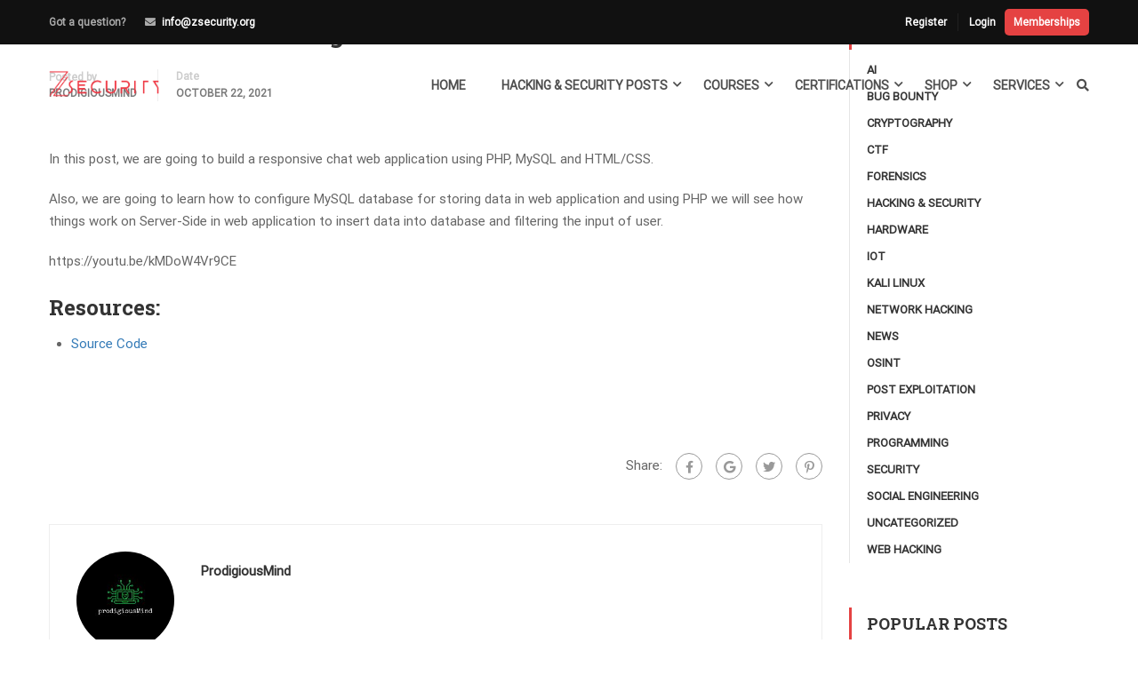

--- FILE ---
content_type: text/html; charset=UTF-8
request_url: https://zsecurity.org/create-a-basic-chatting-web-app/
body_size: 30641
content:
<!DOCTYPE html><html itemscope itemtype="http://schema.org/WebPage" lang="en-US"><head><meta charset="UTF-8"><meta name="viewport" content="width=device-width, initial-scale=1"><link rel="profile" href="https://gmpg.org/xfn/11"><link rel="pingback" href="https://zsecurity.org/xmlrpc.php"><meta name='robots' content='index, follow, max-image-preview:large, max-snippet:-1, max-video-preview:-1' /> <script data-cfasync="false" data-pagespeed-no-defer>var gtm4wp_datalayer_name = "dataLayer";
	var dataLayer = dataLayer || [];
	const gtm4wp_use_sku_instead = 0;
	const gtm4wp_currency = 'USD';
	const gtm4wp_product_per_impression = 10;
	const gtm4wp_clear_ecommerce = true;
	const gtm4wp_datalayer_max_timeout = 2000;</script> <title>Create a Basic Chatting Web APP - zSecurity</title><link rel="canonical" href="https://zsecurity.org/create-a-basic-chatting-web-app/" /><meta property="og:locale" content="en_US" /><meta property="og:type" content="article" /><meta property="og:title" content="Create a Basic Chatting Web APP - zSecurity" /><meta property="og:description" content="In this post, we are going to build a responsive chat web application using PHP, MySQL and HTML/CSS. Also, we are going to learn how to configure MySQL database for storing data in web application and using PHP we will &hellip;" /><meta property="og:url" content="https://zsecurity.org/create-a-basic-chatting-web-app/" /><meta property="og:site_name" content="zSecurity" /><meta property="article:publisher" content="https://www.facebook.com/ZSecurity-1453250781458287/" /><meta property="article:published_time" content="2021-10-22T13:30:17+00:00" /><meta property="og:image" content="https://zsecurity.org/wp-content/uploads/2021/10/Zsec-Post-1-1.png" /><meta property="og:image:width" content="370" /><meta property="og:image:height" content="208" /><meta property="og:image:type" content="image/png" /><meta name="author" content="prodigiousMind" /><meta name="twitter:card" content="summary_large_image" /><meta name="twitter:creator" content="@_zSecurity_" /><meta name="twitter:site" content="@_zSecurity_" /><meta name="twitter:label1" content="Written by" /><meta name="twitter:data1" content="prodigiousMind" /> <script type="application/ld+json" class="yoast-schema-graph">{"@context":"https://schema.org","@graph":[{"@type":"Article","@id":"https://zsecurity.org/create-a-basic-chatting-web-app/#article","isPartOf":{"@id":"https://zsecurity.org/create-a-basic-chatting-web-app/"},"author":{"name":"prodigiousMind","@id":"https://zsecurity.org/#/schema/person/25d12fc58c21f4cdab5cb5ecc3f5ef08"},"headline":"Create a Basic Chatting Web APP","datePublished":"2021-10-22T13:30:17+00:00","mainEntityOfPage":{"@id":"https://zsecurity.org/create-a-basic-chatting-web-app/"},"wordCount":76,"commentCount":0,"publisher":{"@id":"https://zsecurity.org/#organization"},"image":{"@id":"https://zsecurity.org/create-a-basic-chatting-web-app/#primaryimage"},"thumbnailUrl":"https://zsecurity.org/wp-content/uploads/2021/10/Zsec-Post-1-1.png","articleSection":["Programming"],"inLanguage":"en-US","potentialAction":[{"@type":"CommentAction","name":"Comment","target":["https://zsecurity.org/create-a-basic-chatting-web-app/#respond"]}]},{"@type":"WebPage","@id":"https://zsecurity.org/create-a-basic-chatting-web-app/","url":"https://zsecurity.org/create-a-basic-chatting-web-app/","name":"Create a Basic Chatting Web APP - zSecurity","isPartOf":{"@id":"https://zsecurity.org/#website"},"primaryImageOfPage":{"@id":"https://zsecurity.org/create-a-basic-chatting-web-app/#primaryimage"},"image":{"@id":"https://zsecurity.org/create-a-basic-chatting-web-app/#primaryimage"},"thumbnailUrl":"https://zsecurity.org/wp-content/uploads/2021/10/Zsec-Post-1-1.png","datePublished":"2021-10-22T13:30:17+00:00","breadcrumb":{"@id":"https://zsecurity.org/create-a-basic-chatting-web-app/#breadcrumb"},"inLanguage":"en-US","potentialAction":[{"@type":"ReadAction","target":["https://zsecurity.org/create-a-basic-chatting-web-app/"]}]},{"@type":"ImageObject","inLanguage":"en-US","@id":"https://zsecurity.org/create-a-basic-chatting-web-app/#primaryimage","url":"https://zsecurity.org/wp-content/uploads/2021/10/Zsec-Post-1-1.png","contentUrl":"https://zsecurity.org/wp-content/uploads/2021/10/Zsec-Post-1-1.png","width":370,"height":208},{"@type":"BreadcrumbList","@id":"https://zsecurity.org/create-a-basic-chatting-web-app/#breadcrumb","itemListElement":[{"@type":"ListItem","position":1,"name":"Home","item":"https://zsecurity.org/"},{"@type":"ListItem","position":2,"name":"Hacking &#038; Security Posts","item":"https://zsecurity.org/hacking-and-security-posts/"},{"@type":"ListItem","position":3,"name":"Create a Basic Chatting Web APP"}]},{"@type":"WebSite","@id":"https://zsecurity.org/#website","url":"https://zsecurity.org/","name":"zSecurity","description":"Ethical Hacking Courses, Tutorials, News, Products and more!","publisher":{"@id":"https://zsecurity.org/#organization"},"potentialAction":[{"@type":"SearchAction","target":{"@type":"EntryPoint","urlTemplate":"https://zsecurity.org/?s={search_term_string}"},"query-input":{"@type":"PropertyValueSpecification","valueRequired":true,"valueName":"search_term_string"}}],"inLanguage":"en-US"},{"@type":"Organization","@id":"https://zsecurity.org/#organization","name":"zSecurity","url":"https://zsecurity.org/","logo":{"@type":"ImageObject","inLanguage":"en-US","@id":"https://zsecurity.org/#/schema/logo/image/","url":"https://zsecurity.org/wp-content/uploads/2023/01/zsecurity.png","contentUrl":"https://zsecurity.org/wp-content/uploads/2023/01/zsecurity.png","width":640,"height":361,"caption":"zSecurity"},"image":{"@id":"https://zsecurity.org/#/schema/logo/image/"},"sameAs":["https://www.facebook.com/ZSecurity-1453250781458287/","https://x.com/_zSecurity_","https://www.linkedin.com/company/zsecurity-org/","https://www.instagram.com/zsecurity_org/"]},{"@type":"Person","@id":"https://zsecurity.org/#/schema/person/25d12fc58c21f4cdab5cb5ecc3f5ef08","name":"prodigiousMind","image":{"@type":"ImageObject","inLanguage":"en-US","@id":"https://zsecurity.org/#/schema/person/image/","url":"https://secure.gravatar.com/avatar/e5688e4b931751c5ece52f4a1f6f20d0c7a6071919686aecee33194d566008dc?s=96&d=mm&r=g","contentUrl":"https://secure.gravatar.com/avatar/e5688e4b931751c5ece52f4a1f6f20d0c7a6071919686aecee33194d566008dc?s=96&d=mm&r=g","caption":"prodigiousMind"},"url":"https://zsecurity.org/author/prodigiousmind/"}]}</script> <link rel='dns-prefetch' href='//www.google.com' /><link rel='preconnect' href='https://www.googletagmanager.com' /><link rel='preconnect' href='https://www.gstatic.com' /><link rel='preconnect' href='https://connect.facebook.net' /><link rel="alternate" type="application/rss+xml" title="zSecurity &raquo; Feed" href="https://zsecurity.org/feed/" /><link rel="alternate" type="application/rss+xml" title="zSecurity &raquo; Comments Feed" href="https://zsecurity.org/comments/feed/" /><link rel="alternate" type="application/rss+xml" title="zSecurity &raquo; Create a Basic Chatting Web APP Comments Feed" href="https://zsecurity.org/create-a-basic-chatting-web-app/feed/" /><link rel="alternate" title="oEmbed (JSON)" type="application/json+oembed" href="https://zsecurity.org/wp-json/oembed/1.0/embed?url=https%3A%2F%2Fzsecurity.org%2Fcreate-a-basic-chatting-web-app%2F" /><link rel="alternate" title="oEmbed (XML)" type="text/xml+oembed" href="https://zsecurity.org/wp-json/oembed/1.0/embed?url=https%3A%2F%2Fzsecurity.org%2Fcreate-a-basic-chatting-web-app%2F&#038;format=xml" /><link data-optimized="2" rel="stylesheet" href="https://zsecurity.org/wp-content/litespeed/css/306019b33255d9b70cb27d4c79919a93.css?ver=e7c64" /> <script type="text/template" id="tmpl-variation-template"><div class="woocommerce-variation-description">{{{ data.variation.variation_description }}}</div>
	<div class="woocommerce-variation-price">{{{ data.variation.price_html }}}</div>
	<div class="woocommerce-variation-availability">{{{ data.variation.availability_html }}}</div></script> <script type="text/template" id="tmpl-unavailable-variation-template"><p>Sorry, this product is unavailable. Please choose a different combination.</p></script> <script type="text/javascript" src="https://zsecurity.org/wp-includes/js/jquery/jquery.min.js" id="jquery-core-js"></script> <script type="text/javascript" src="https://www.google.com/recaptcha/api.js" id="usp_recaptcha-js" defer data-deferred="1"></script> <script type="text/javascript" id="usp_core-js-before" src="[data-uri]" defer></script> <script type="text/javascript" id="wffn-tracking-js-extra" src="[data-uri]" defer></script> <script type="text/javascript" src="https://js.stripe.com/v3/" id="fkwcs-stripe-external-js" defer data-deferred="1"></script> <script type="text/javascript" id="fkwcs-stripe-paylater-js-extra" src="[data-uri]" defer></script> <link rel="https://api.w.org/" href="https://zsecurity.org/wp-json/" /><link rel="alternate" title="JSON" type="application/json" href="https://zsecurity.org/wp-json/wp/v2/posts/59468" /><meta name="generator" content="WordPress 6.9" /><meta name="generator" content="WooCommerce 8.9.4" /><link rel='shortlink' href='https://zsecurity.org/?p=59468' /> <script src="https://www.googletagmanager.com/gtag/js?id=G-LML7F1V2XN" defer data-deferred="1"></script> <script  src="[data-uri]" defer></script> 
 <script data-cfasync="false" data-pagespeed-no-defer>var dataLayer_content = {"pagePostType":"post","pagePostType2":"single-post","pageCategory":["programming"],"pagePostAuthor":"prodigiousMind","customerTotalOrders":0,"customerTotalOrderValue":0,"customerFirstName":"","customerLastName":"","customerBillingFirstName":"","customerBillingLastName":"","customerBillingCompany":"","customerBillingAddress1":"","customerBillingAddress2":"","customerBillingCity":"","customerBillingState":"","customerBillingPostcode":"","customerBillingCountry":"","customerBillingEmail":"","customerBillingEmailHash":"","customerBillingPhone":"","customerShippingFirstName":"","customerShippingLastName":"","customerShippingCompany":"","customerShippingAddress1":"","customerShippingAddress2":"","customerShippingCity":"","customerShippingState":"","customerShippingPostcode":"","customerShippingCountry":"","cartContent":{"totals":{"applied_coupons":[],"discount_total":0,"subtotal":0,"total":0},"items":[]}};
	dataLayer.push( dataLayer_content );</script> <script data-cfasync="false" data-pagespeed-no-defer>(function(w,d,s,l,i){w[l]=w[l]||[];w[l].push({'gtm.start':
new Date().getTime(),event:'gtm.js'});var f=d.getElementsByTagName(s)[0],
j=d.createElement(s),dl=l!='dataLayer'?'&l='+l:'';j.async=true;j.src=
'//www.googletagmanager.com/gtm.js?id='+i+dl;f.parentNode.insertBefore(j,f);
})(window,document,'script','dataLayer','GTM-MZRXCZR');</script> <meta name="google-site-verification" content="X540wXTBZBTwwMZqU2hBlqFG8YZtrxbyygWF2dvhKF4" /><meta name="google-site-verification" content="Y0gWnvX9TAweoCyuffOvBIom7_SLbebwD88VdMR7dAU" /><meta name="facebook-domain-verification" content="0wxdcjqx47hapejdwvn3f9y4ym75i5" />	<noscript><style>.woocommerce-product-gallery{ opacity: 1 !important; }</style></noscript><link rel="icon" href="https://zsecurity.org/wp-content/uploads/2017/11/cropped-z-icon-32x32.png" sizes="32x32" /><link rel="icon" href="https://zsecurity.org/wp-content/uploads/2017/11/cropped-z-icon-192x192.png" sizes="192x192" /><link rel="apple-touch-icon" href="https://zsecurity.org/wp-content/uploads/2017/11/cropped-z-icon-180x180.png" /><meta name="msapplication-TileImage" content="https://zsecurity.org/wp-content/uploads/2017/11/cropped-z-icon-270x270.png" /></head><body class="pmpro-variation_1 wp-singular post-template-default single single-post postid-59468 single-format-standard wp-embed-responsive wp-theme-eduma wp-child-theme-eduma-child theme-eduma pmpro-body-has-access woocommerce-no-js group-blog thim-body-preload bg-boxed-image learnpress-v4 currency-usd" id="thim-body"><noscript><iframe src="https://www.googletagmanager.com/ns.html?id=GTM-MZRXCZR" height="0" width="0" style="display:none;visibility:hidden" aria-hidden="true"></iframe></noscript><div id="preload"><div class="sk-folding-cube"><div class="sk-cube1 sk-cube"></div><div class="sk-cube2 sk-cube"></div><div class="sk-cube4 sk-cube"></div><div class="sk-cube3 sk-cube"></div></div></div><div class="mobile-menu-wrapper"><div class="mobile-menu-inner"><div class="icon-wrapper"><div class="menu-mobile-effect navbar-toggle close-icon" data-effect="mobile-effect">
<span class="icon-bar"></span>
<span class="icon-bar"></span>
<span class="icon-bar"></span></div></div><nav class="mobile-menu-container mobile-effect"><ul class="nav navbar-nav"><li id="menu-item-42706" class="menu-item menu-item-type-custom menu-item-object-custom menu-item-42706 tc-menu-item tc-menu-depth-0 tc-menu-align-left tc-menu-layout-default"><a href="/" class="tc-menu-inner">Home</a></li><li id="menu-item-10381" class="menu-item menu-item-type-post_type menu-item-object-page current_page_parent menu-item-10381 tc-menu-item tc-menu-depth-0 tc-menu-align-left tc-menu-layout-builder"><a href="https://zsecurity.org/hacking-and-security-posts/" class="tc-menu-inner">Hacking &#038; Security Posts</a><div class='tc-megamenu-wrapper tc-megamenu-holder mega-sub-menu sub-menu'><div id="pl-tc-megamenu-10381"  class="panel-layout" ><div id="pg-tc-megamenu-10381-0"  class="panel-grid panel-has-style" ><div class="thim-megamenu-row panel-row-style panel-row-style-for-tc-megamenu-10381-0" ><div id="pgc-tc-megamenu-10381-0-0"  class="panel-grid-cell" ><div id="panel-tc-megamenu-10381-0-0-0" class="so-panel widget widget_nav_menu panel-first-child panel-last-child" data-index="0" ><div class="menu-hacking-security-submenu-container"><ul id="menu-hacking-security-submenu" class="menu"><li id="menu-item-10396" class="menu-item menu-item-type-taxonomy menu-item-object-category menu-item-10396 tc-menu-item tc-menu-depth-0 tc-menu-align-left tc-menu-layout-default"><a href="https://zsecurity.org/category/hacking-and-security/network-hacking/" class="tc-menu-inner">Network Hacking</a></li><li id="menu-item-10397" class="menu-item menu-item-type-taxonomy menu-item-object-category menu-item-10397 tc-menu-item tc-menu-depth-0 tc-menu-align-left tc-menu-layout-default"><a href="https://zsecurity.org/category/hacking-and-security/web-hacking/" class="tc-menu-inner">Web Hacking</a></li><li id="menu-item-11241" class="menu-item menu-item-type-taxonomy menu-item-object-category menu-item-11241 tc-menu-item tc-menu-depth-0 tc-menu-align-left tc-menu-layout-default"><a href="https://zsecurity.org/category/hacking-and-security/social-engineering/" class="tc-menu-inner">Social Engineering</a></li><li id="menu-item-11240" class="menu-item menu-item-type-taxonomy menu-item-object-category menu-item-11240 tc-menu-item tc-menu-depth-0 tc-menu-align-left tc-menu-layout-default"><a href="https://zsecurity.org/category/hacking-and-security/kali-linux/" class="tc-menu-inner">Kali Linux</a></li></ul></div></div></div><div id="pgc-tc-megamenu-10381-0-1"  class="panel-grid-cell" ><div id="panel-tc-megamenu-10381-0-1-0" class="so-panel widget widget_button panel-first-child panel-last-child" data-index="1" ><div class="panel-widget-style panel-widget-style-for-tc-megamenu-10381-0-1-0" ><div class="thim-widget-button template-base"><a class="widget-button  no-border small custom_style" href="/submit-an-article/" style="font-size: 12px;font-weight: bold;color: #ffffff;border-color: #ffffff;background-color: #e54242;" data-hover="font-size: 12px;font-weight: bold;color: #ffffff;border-color: #ffffff;background-color: #c60000;"><i class="fa fa-pencil" style="font-size: 14px;"></i> Submit An Article</a></div></div></div></div></div></div></div></div></li><li id="menu-item-7813" class="menu-item menu-item-type-post_type menu-item-object-page menu-item-7813 tc-menu-item tc-menu-depth-0 tc-menu-align-left tc-menu-layout-builder"><a href="https://zsecurity.org/courses/" class="tc-menu-inner">Courses</a><div class='tc-megamenu-wrapper tc-megamenu-holder mega-sub-menu sub-menu'><div id="pl-tc-megamenu-7813"  class="panel-layout" ><div id="pg-tc-megamenu-7813-0"  class="panel-grid panel-no-style" ><div id="pgc-tc-megamenu-7813-0-0"  class="panel-grid-cell" ><div id="panel-tc-megamenu-7813-0-0-0" class="so-panel widget widget_nav_menu panel-first-child panel-last-child" data-index="0" ><div class="menu-about-courses-container"><ul id="menu-about-courses" class="menu"><li id="menu-item-7812" class="menu-item menu-item-type-post_type menu-item-object-page menu-item-7812 tc-menu-item tc-menu-depth-0 tc-menu-align-left tc-menu-layout-default"><a href="https://zsecurity.org/courses/" class="tc-menu-inner">All Courses</a></li><li id="menu-item-45156" class="menu-item menu-item-type-post_type menu-item-object-page menu-item-45156 tc-menu-item tc-menu-depth-0 tc-menu-align-left tc-menu-layout-default"><a href="https://zsecurity.org/bundles/" class="tc-menu-inner">Ethical Hacking Course Bundles</a></li><li id="menu-item-209793" class="menu-item menu-item-type-post_type menu-item-object-page menu-item-209793 tc-menu-item tc-menu-depth-0 tc-menu-align-left tc-menu-layout-default"><a href="https://zsecurity.org/memberships/" class="tc-menu-inner">Memberships</a></li><li id="menu-item-8080" class="menu-item menu-item-type-post_type menu-item-object-page menu-item-8080 tc-menu-item tc-menu-depth-0 tc-menu-align-left tc-menu-layout-default"><a href="https://zsecurity.org/faq/" class="tc-menu-inner">FAQ</a></li></ul></div></div></div><div id="pgc-tc-megamenu-7813-0-1"  class="panel-grid-cell" ><div id="panel-tc-megamenu-7813-0-1-0" class="so-panel widget widget_learnpress_widget_course_popular learnpress widget_course_popular panel-first-child panel-last-child" data-index="1" ><h3 class="widget-title">Popular Course</h3><div class="learnpress-widget-wrapper learnpress-widget-wrapper__restapi" data-widget="{&quot;widget&quot;:&quot;learnpress_widget_course_popular&quot;,&quot;instance&quot;:&quot;[base64]&quot;,&quot;hash&quot;:&quot;fc33964ecf28fb72c204187ad536e802&quot;}" ><ul class="lp-skeleton-animation" style=""><li style="width: 78%; "></li><li style="width: 77%; "></li><li style="width: 62%; "></li><li style="width: 97%; "></li><li style="width: 92%; "></li></ul></div></div></div></div></div></div></li><li id="menu-item-207411" class="menu-item menu-item-type-post_type menu-item-object-page menu-item-207411 tc-menu-item tc-menu-depth-0 tc-menu-align-left tc-menu-layout-builder"><a href="https://zsecurity.org/cosintp/" class="tc-menu-inner">Certifications</a><div class='tc-megamenu-wrapper tc-megamenu-holder mega-sub-menu sub-menu'><div id="pl-tc-megamenu-207411"  class="panel-layout" ><div id="pg-tc-megamenu-207411-0"  class="panel-grid panel-no-style" ><div id="pgc-tc-megamenu-207411-0-0"  class="panel-grid-cell" ><div id="panel-tc-megamenu-207411-0-0-0" class="widget_text so-panel widget widget_custom_html panel-first-child panel-last-child" data-index="0" ><div class="textwidget custom-html-widget"><div id="panel-tc-megamenu-207411-0-0-0" class="so-panel widget widget_learnpress_widget_course_featured learnpress widget_course_featured panel-first-child" data-index="0" style="margin:auto"><div class="learnpress-widget-wrapper"><div class="lp-widget-featured-courses "><div class="lp-widget-featured-courses__content"><div class="lp-widget-course"><div class="lp-widget-course__image" style="text-align:center">
<a href="/cosintp">
<img width="246" height="246" src="https://zsecurity.org/wp-content/uploads/2025/05/Cert-Compressed.webp" class="attachment-250x250 size-250x250 wp-post-image" alt="Become a Certified OSINT Professional" title="Become a Certified OSINT Professional" decoding="async" loading="lazy"></a></div><div style="text-align:center">
<a href="/cosintp"><h3 class="lp-widget-course__title">Become a Certified OSINT Professional</h3>
</a></div></div></div><div class="lp-widget-featured-courses__footer"></div></div></div></div></div></div></div></div><div id="pg-tc-megamenu-207411-1"  class="panel-grid panel-has-style" ><div class="panel-row-style panel-row-style-for-tc-megamenu-207411-1" ><div id="pgc-tc-megamenu-207411-1-0"  class="panel-grid-cell panel-grid-cell-mobile-last" ><div id="panel-tc-megamenu-207411-1-0-0" class="so-panel widget widget_nav_menu panel-first-child panel-last-child" data-index="1" ><div class="menu-certifications1-container"><ul id="menu-certifications1" class="menu"><li id="menu-item-207498" class="menu-item menu-item-type-post_type menu-item-object-page menu-item-207498 tc-menu-item tc-menu-depth-0 tc-menu-align-left tc-menu-layout-default"><a href="https://zsecurity.org/cosintp/" class="tc-menu-inner">C|OSINT|P</a></li></ul></div></div></div><div id="pgc-tc-megamenu-207411-1-1"  class="panel-grid-cell panel-grid-cell-empty" ></div></div></div></div></div></li><li id="menu-item-7764" class="menu-item menu-item-type-post_type menu-item-object-page menu-item-7764 tc-menu-item tc-menu-depth-0 tc-menu-align-left tc-menu-layout-builder"><a href="https://zsecurity.org/shop/" class="tc-menu-inner">Shop</a><div class='tc-megamenu-wrapper tc-megamenu-holder mega-sub-menu sub-menu'><div id="pl-tc-megamenu-7764"  class="panel-layout" ><div id="pg-tc-megamenu-7764-0"  class="panel-grid panel-no-style" ><div id="pgc-tc-megamenu-7764-0-0"  class="panel-grid-cell" ><div id="panel-tc-megamenu-7764-0-0-0" class="so-panel widget widget_nav_menu panel-first-child panel-last-child" data-index="0" ><div class="menu-shop-menu-container"><ul id="menu-shop-menu" class="menu"><li id="menu-item-68615" class="menu-item menu-item-type-custom menu-item-object-custom menu-item-68615 tc-menu-item tc-menu-depth-0 tc-menu-align-left tc-menu-layout-default"><a href="/product-category/hw-bundles/" class="tc-menu-inner"><span class='tc-icon fa fa-gift'></span>Hardware Bundles</a></li><li id="menu-item-68614" class="menu-item menu-item-type-custom menu-item-object-custom menu-item-68614 tc-menu-item tc-menu-depth-0 tc-menu-align-left tc-menu-layout-default"><a href="/product-category/wireless-adapters/" class="tc-menu-inner"><span class='tc-icon fa fa-wifi'></span>Wireless Adapters</a></li><li id="menu-item-68613" class="menu-item menu-item-type-custom menu-item-object-custom menu-item-68613 tc-menu-item tc-menu-depth-0 tc-menu-align-left tc-menu-layout-default"><a href="/product-category/pentesting-tools/" class="tc-menu-inner"><span class='tc-icon fa fa-user-secret'></span>Pentesting Tools</a></li><li id="menu-item-68612" class="menu-item menu-item-type-custom menu-item-object-custom menu-item-68612 tc-menu-item tc-menu-depth-0 tc-menu-align-left tc-menu-layout-default"><a href="/product-category/security/" class="tc-menu-inner"><span class='tc-icon fa fa-lock'></span>Security</a></li></ul></div></div></div><div id="pgc-tc-megamenu-7764-0-1"  class="panel-grid-cell" ><div id="panel-tc-megamenu-7764-0-1-0" class="so-panel widget widget_nav_menu panel-first-child panel-last-child" data-index="1" ><div class="menu-shop-menu2-container"><ul id="menu-shop-menu2" class="menu"><li id="menu-item-68618" class="menu-item menu-item-type-custom menu-item-object-custom menu-item-68618 tc-menu-item tc-menu-depth-0 tc-menu-align-left tc-menu-layout-default"><a href="/product-category/accessories/" class="tc-menu-inner"><span class='tc-icon fa fa-coffee active'></span>Accessories</a></li><li id="menu-item-68619" class="menu-item menu-item-type-custom menu-item-object-custom menu-item-68619 tc-menu-item tc-menu-depth-0 tc-menu-align-left tc-menu-layout-default"><a href="/product-category/clothing/" class="tc-menu-inner"><span class='tc-icon fa fa-black-tie'></span>Clothing</a></li><li id="menu-item-68620" class="menu-item menu-item-type-custom menu-item-object-custom menu-item-68620 tc-menu-item tc-menu-depth-0 tc-menu-align-left tc-menu-layout-default"><a href="/product-category/books/" class="tc-menu-inner"><span class='tc-icon fa fa-book'></span>Books</a></li><li id="menu-item-68617" class="menu-item menu-item-type-custom menu-item-object-custom menu-item-68617 tc-menu-item tc-menu-depth-0 tc-menu-align-left tc-menu-layout-default"><a href="/shop/" class="tc-menu-inner"><span class='tc-icon fa fa-shopping-bag'></span>All</a></li></ul></div></div></div></div></div></div></li><li id="menu-item-29219" class="menu-item menu-item-type-custom menu-item-object-custom menu-item-29219 tc-menu-item tc-menu-depth-0 tc-menu-align-left tc-menu-layout-builder"><a href="https://zsecurity.com" class="tc-menu-inner">Services</a><div class='tc-megamenu-wrapper tc-megamenu-holder mega-sub-menu sub-menu'><div id="pl-tc-megamenu-29219"  class="panel-layout" ><div id="pg-tc-megamenu-29219-0"  class="panel-grid panel-has-style" ><div id="services-menu" class="panel-row-style panel-row-style-for-tc-megamenu-29219-0" ><div id="pgc-tc-megamenu-29219-0-0"  class="panel-grid-cell" ><div id="panel-tc-megamenu-29219-0-0-0" class="so-panel widget widget_sow-features panel-first-child panel-last-child" data-index="0" ><div
class="so-widget-sow-features so-widget-sow-features-default-25ea0c024dbf-59468"
><ul
class="sow-features-list
sow-features-responsive"><li
class="sow-features-feature sow-icon-container-position-top"
style="display: flex; flex-direction: column; width: calc(50% - 25px);"
>
<a				class="sow-icon-container sow-container-none"
style="color: #404040; "
href="https://zsecurity.com/pentesting/"
>
<span class="sow-icon-icomoon" data-sow-icon="&#xe999;"
style="font-size: 30px; color: #e54242"
aria-hidden="true"></span>			</a><div class="textwidget"><h5 class="sow-features-feature-title">
<a
href="https://zsecurity.com/pentesting/"
>
Penetration Testing							</a></h5></div></li><li
class="sow-features-feature sow-icon-container-position-top"
style="display: flex; flex-direction: column; width: calc(50% - 25px);"
>
<a				class="sow-icon-container sow-container-none"
style="color: #e54242; "
href="https://zsecurity.com/consulting/"
>
<span class="sow-icon-fontawesome sow-fas" data-sow-icon="&#xf2b5;"
style="font-size: 30px; color: #e54242"
aria-hidden="true"></span>			</a><div class="textwidget"><h5 class="sow-features-feature-title">
<a
href="https://zsecurity.com/consulting/"
>
Consulting							</a></h5></div></li><li
class="sow-features-feature sow-icon-container-position-top"
style="display: flex; flex-direction: column; width: calc(50% - 25px);"
>
<a				class="sow-icon-container sow-container-none"
style="color: #e54242; "
href="https://zsecurity.com/codereview/"
>
<span class="sow-icon-fontawesome sow-fas" data-sow-icon="&#xf530;"
style="font-size: 30px; color: #e54242"
aria-hidden="true"></span>			</a><div class="textwidget"><h5 class="sow-features-feature-title">
<a
href="https://zsecurity.com/codereview/"
>
Code Review							</a></h5></div></li><li
class="sow-features-feature sow-icon-container-position-top"
style="display: flex; flex-direction: column; width: calc(50% - 25px);"
>
<a				class="sow-icon-container sow-container-none"
style="color: #e54242; "
href="https://zsecurity.org/one-on-one-training/"
>
<span class="sow-icon-fontawesome sow-fas" data-sow-icon="&#xf51c;"
style="font-size: 30px; color: #e54242"
aria-hidden="true"></span>			</a><div class="textwidget"><h5 class="sow-features-feature-title">
<a
href="https://zsecurity.org/one-on-one-training/"
>
One on one Training							</a></h5></div></li><li
class="sow-features-feature sow-icon-container-position-top"
style="display: flex; flex-direction: column; width: calc(50% - 25px);"
>
<a				class="sow-icon-container sow-container-none"
style="color: #e54242; "
href="https://zsecurity.org/courses/"
>
<span class="sow-icon-fontawesome sow-fas" data-sow-icon="&#xf6b7;"
style="font-size: 30px; color: #e54242"
aria-hidden="true"></span>			</a><div class="textwidget"><h5 class="sow-features-feature-title">
<a
href="https://zsecurity.org/courses/"
>
Online Courses							</a></h5></div></li><li
class="sow-features-feature sow-icon-container-position-top"
style="display: flex; flex-direction: column; width: calc(50% - 25px);"
>
<a				class="sow-icon-container sow-container-none"
style="color: #e54242; "
href="https://zsecurity.org/vpn/"
>
<span class="sow-icon-fontawesome sow-fas" data-sow-icon="&#xf0ac;"
style="font-size: 30px; color: #e54242"
aria-hidden="true"></span>			</a><div class="textwidget"><h5 class="sow-features-feature-title">
<a
href="https://zsecurity.org/vpn/"
>
VPN							</a></h5></div></li></ul></div></div></div></div></div><div id="pg-tc-megamenu-29219-1"  class="panel-grid panel-has-style" ><div class="panel-row-style panel-row-style-for-tc-megamenu-29219-1" ><div id="pgc-tc-megamenu-29219-1-0"  class="panel-grid-cell panel-grid-cell-mobile-last" ><div id="panel-tc-megamenu-29219-1-0-0" class="so-panel widget widget_nav_menu panel-first-child panel-last-child" data-index="1" ><div class="menu-services-container"><ul id="menu-services" class="menu"><li id="menu-item-50106" class="menu-item menu-item-type-custom menu-item-object-custom menu-item-50106 tc-menu-item tc-menu-depth-0 tc-menu-align-left tc-menu-layout-default"><a href="https://zsecurity.com/pentesting/" class="tc-menu-inner">Penetration Testing</a></li><li id="menu-item-50109" class="menu-item menu-item-type-custom menu-item-object-custom menu-item-50109 tc-menu-item tc-menu-depth-0 tc-menu-align-left tc-menu-layout-default"><a href="https://zsecurity.com/consulting/" class="tc-menu-inner">Consulting</a></li><li id="menu-item-50107" class="menu-item menu-item-type-custom menu-item-object-custom menu-item-50107 tc-menu-item tc-menu-depth-0 tc-menu-align-left tc-menu-layout-default"><a href="https://zsecurity.com/codereview/" class="tc-menu-inner">Code Review</a></li><li id="menu-item-47876" class="menu-item menu-item-type-post_type menu-item-object-page menu-item-47876 tc-menu-item tc-menu-depth-0 tc-menu-align-left tc-menu-layout-default"><a href="https://zsecurity.org/one-on-one-training/" class="tc-menu-inner">One on one training</a></li><li id="menu-item-42363" class="menu-item menu-item-type-post_type menu-item-object-page menu-item-42363 tc-menu-item tc-menu-depth-0 tc-menu-align-left tc-menu-layout-default"><a href="https://zsecurity.org/vpn/" class="tc-menu-inner">VPN</a></li></ul></div></div></div><div id="pgc-tc-megamenu-29219-1-1"  class="panel-grid-cell panel-grid-cell-empty" ></div></div></div></div></div></li><li class="menu-right header_v1"><ul><li id="courses-searching-3" class="widget widget_courses-searching"><div class="thim-widget-courses-searching template-courses-searching"><div class="thim-course-search-overlay"><div class="search-toggle"><i class="fa fa-search"></i></div><div class="courses-searching layout-overlay"><div class="search-popup-bg"></div><form method="get" action="https://zsecurity.org/courses/">
<input type="text" value="" name="s" placeholder="Search courses..."
class="thim-s form-control courses-search-input" autocomplete="off"/>
<input type="hidden" value="course" name="ref"/>
<button type="submit"><i class="fa fa-search"></i></button>
<span class="widget-search-close"></span></form><ul class="courses-list-search list-unstyled"></ul></div></div></div></li></ul></li></ul></nav></div></div><div id="wrapper-container" class="wrapper-container"><div class="content-pusher"><header id="masthead" class="site-header affix-top bg-custom-sticky sticky-header header_default header_v1"><div id="toolbar" class="toolbar"><div class="container"><div class="row"><div class="col-sm-12"><div class="toolbar-container">
<a class="vip-toolbar-link" href="/memberships/">Memberships</a><div class="vpn-bar" id="statusbar">
<span id = "vpnbarhover">
<a style="text-decoration: none" href="https://zsvpn.com/user/aff.php?aff=6"><span id ="vpnstatus"></span></a>
<span id ="vpnlocation"></span>
<span id ="vpnip"></span>
</span></div><aside id="text-2" class="widget widget_text"><div class="textwidget"><div class="thim-have-any-question">
Got a question?<div class="mobile"></div><div class="email"><i class="fa fa-envelope"></i><a href="/cdn-cgi/l/email-protection#563f383039162c25333523243f222f78392431"><span class="__cf_email__" data-cfemail="87eee9e1e8c7fdf4e2e4f2f5eef3fea9e8f5e0">[email&#160;protected]</span></a></div></div></div></aside><aside id="login-popup-7" class="widget widget_login-popup"><div class="thim-widget-login-popup thim-widget-login-popup-base template-base"><div class="thim-link-login thim-login-popup">
<a class="register js-show-popup" href="https://zsecurity.org/account/?action=register">Register</a><a class="login js-show-popup" href="https://zsecurity.org/account/">Login</a></div></div></aside></div></div></div></div></div><div class="thim-nav-wrapper container"><div class="row"><div class="navigation col-sm-12"><div class="tm-table"><div class="width-logo table-cell sm-logo">
<a href="https://zsecurity.org/" title="zSecurity - Ethical Hacking Courses, Tutorials, News, Products and more!" rel="home" class="thim-logo"><img src="https://zsecurity.org/wp-content/uploads/2018/09/zs-top-left.png" alt="zSecurity"  data-sticky="https://zsecurity.org/wp-content/uploads/2018/09/zs-top-left.png"></a></div><nav class="width-navigation table-cell table-right"><ul class="nav navbar-nav menu-main-menu"><li class="menu-item menu-item-type-custom menu-item-object-custom menu-item-42706 tc-menu-item tc-menu-depth-0 tc-menu-align-left tc-menu-layout-default"><a href="/" class="tc-menu-inner">Home</a></li><li class="menu-item menu-item-type-post_type menu-item-object-page current_page_parent menu-item-10381 tc-menu-item tc-menu-depth-0 tc-menu-align-left tc-menu-layout-builder"><a href="https://zsecurity.org/hacking-and-security-posts/" class="tc-menu-inner">Hacking &#038; Security Posts</a><div class='tc-megamenu-wrapper tc-megamenu-holder mega-sub-menu sub-menu'><div id="pl-tc-megamenu-10381"  class="panel-layout" ><div id="pg-tc-megamenu-10381-0"  class="panel-grid panel-has-style" ><div class="thim-megamenu-row panel-row-style panel-row-style-for-tc-megamenu-10381-0" ><div id="pgc-tc-megamenu-10381-0-0"  class="panel-grid-cell" ><div id="panel-tc-megamenu-10381-0-0-0" class="so-panel widget widget_nav_menu panel-first-child panel-last-child" data-index="0" ><div class="menu-hacking-security-submenu-container"><ul id="menu-hacking-security-submenu-1" class="menu"><li class="menu-item menu-item-type-taxonomy menu-item-object-category menu-item-10396 tc-menu-item tc-menu-depth-0 tc-menu-align-left tc-menu-layout-default"><a href="https://zsecurity.org/category/hacking-and-security/network-hacking/" class="tc-menu-inner">Network Hacking</a></li><li class="menu-item menu-item-type-taxonomy menu-item-object-category menu-item-10397 tc-menu-item tc-menu-depth-0 tc-menu-align-left tc-menu-layout-default"><a href="https://zsecurity.org/category/hacking-and-security/web-hacking/" class="tc-menu-inner">Web Hacking</a></li><li class="menu-item menu-item-type-taxonomy menu-item-object-category menu-item-11241 tc-menu-item tc-menu-depth-0 tc-menu-align-left tc-menu-layout-default"><a href="https://zsecurity.org/category/hacking-and-security/social-engineering/" class="tc-menu-inner">Social Engineering</a></li><li class="menu-item menu-item-type-taxonomy menu-item-object-category menu-item-11240 tc-menu-item tc-menu-depth-0 tc-menu-align-left tc-menu-layout-default"><a href="https://zsecurity.org/category/hacking-and-security/kali-linux/" class="tc-menu-inner">Kali Linux</a></li></ul></div></div></div><div id="pgc-tc-megamenu-10381-0-1"  class="panel-grid-cell" ><div id="panel-tc-megamenu-10381-0-1-0" class="so-panel widget widget_button panel-first-child panel-last-child" data-index="1" ><div class="panel-widget-style panel-widget-style-for-tc-megamenu-10381-0-1-0" ><div class="thim-widget-button template-base"><a class="widget-button  no-border small custom_style" href="/submit-an-article/" style="font-size: 12px;font-weight: bold;color: #ffffff;border-color: #ffffff;background-color: #e54242;" data-hover="font-size: 12px;font-weight: bold;color: #ffffff;border-color: #ffffff;background-color: #c60000;"><i class="fa fa-pencil" style="font-size: 14px;"></i> Submit An Article</a></div></div></div></div></div></div></div></div></li><li class="menu-item menu-item-type-post_type menu-item-object-page menu-item-7813 tc-menu-item tc-menu-depth-0 tc-menu-align-left tc-menu-layout-builder"><a href="https://zsecurity.org/courses/" class="tc-menu-inner">Courses</a><div class='tc-megamenu-wrapper tc-megamenu-holder mega-sub-menu sub-menu'><div id="pl-tc-megamenu-7813"  class="panel-layout" ><div id="pg-tc-megamenu-7813-0"  class="panel-grid panel-no-style" ><div id="pgc-tc-megamenu-7813-0-0"  class="panel-grid-cell" ><div id="panel-tc-megamenu-7813-0-0-0" class="so-panel widget widget_nav_menu panel-first-child panel-last-child" data-index="0" ><div class="menu-about-courses-container"><ul id="menu-about-courses-1" class="menu"><li class="menu-item menu-item-type-post_type menu-item-object-page menu-item-7812 tc-menu-item tc-menu-depth-0 tc-menu-align-left tc-menu-layout-default"><a href="https://zsecurity.org/courses/" class="tc-menu-inner">All Courses</a></li><li class="menu-item menu-item-type-post_type menu-item-object-page menu-item-45156 tc-menu-item tc-menu-depth-0 tc-menu-align-left tc-menu-layout-default"><a href="https://zsecurity.org/bundles/" class="tc-menu-inner">Ethical Hacking Course Bundles</a></li><li class="menu-item menu-item-type-post_type menu-item-object-page menu-item-209793 tc-menu-item tc-menu-depth-0 tc-menu-align-left tc-menu-layout-default"><a href="https://zsecurity.org/memberships/" class="tc-menu-inner">Memberships</a></li><li class="menu-item menu-item-type-post_type menu-item-object-page menu-item-8080 tc-menu-item tc-menu-depth-0 tc-menu-align-left tc-menu-layout-default"><a href="https://zsecurity.org/faq/" class="tc-menu-inner">FAQ</a></li></ul></div></div></div><div id="pgc-tc-megamenu-7813-0-1"  class="panel-grid-cell" ><div id="panel-tc-megamenu-7813-0-1-0" class="so-panel widget widget_learnpress_widget_course_popular learnpress widget_course_popular panel-first-child panel-last-child" data-index="1" ><h3 class="widget-title">Popular Course</h3><div class="learnpress-widget-wrapper learnpress-widget-wrapper__restapi" data-widget="{&quot;widget&quot;:&quot;learnpress_widget_course_popular&quot;,&quot;instance&quot;:&quot;[base64]&quot;,&quot;hash&quot;:&quot;fc33964ecf28fb72c204187ad536e802&quot;}" ><ul class="lp-skeleton-animation" style=""><li style="width: 89%; "></li><li style="width: 75%; "></li><li style="width: 63%; "></li><li style="width: 80%; "></li><li style="width: 83%; "></li></ul></div></div></div></div></div></div></li><li class="menu-item menu-item-type-post_type menu-item-object-page menu-item-207411 tc-menu-item tc-menu-depth-0 tc-menu-align-left tc-menu-layout-builder"><a href="https://zsecurity.org/cosintp/" class="tc-menu-inner">Certifications</a><div class='tc-megamenu-wrapper tc-megamenu-holder mega-sub-menu sub-menu'><div id="pl-tc-megamenu-207411"  class="panel-layout" ><div id="pg-tc-megamenu-207411-0"  class="panel-grid panel-no-style" ><div id="pgc-tc-megamenu-207411-0-0"  class="panel-grid-cell" ><div id="panel-tc-megamenu-207411-0-0-0" class="widget_text so-panel widget widget_custom_html panel-first-child panel-last-child" data-index="0" ><div class="textwidget custom-html-widget"><div id="panel-tc-megamenu-207411-0-0-0" class="so-panel widget widget_learnpress_widget_course_featured learnpress widget_course_featured panel-first-child" data-index="0" style="margin:auto"><div class="learnpress-widget-wrapper"><div class="lp-widget-featured-courses "><div class="lp-widget-featured-courses__content"><div class="lp-widget-course"><div class="lp-widget-course__image" style="text-align:center">
<a href="/cosintp">
<img width="246" height="246" src="https://zsecurity.org/wp-content/uploads/2025/05/Cert-Compressed.webp" class="attachment-250x250 size-250x250 wp-post-image" alt="Become a Certified OSINT Professional" title="Become a Certified OSINT Professional" decoding="async" loading="lazy"></a></div><div style="text-align:center">
<a href="/cosintp"><h3 class="lp-widget-course__title">Become a Certified OSINT Professional</h3>
</a></div></div></div><div class="lp-widget-featured-courses__footer"></div></div></div></div></div></div></div></div><div id="pg-tc-megamenu-207411-1"  class="panel-grid panel-has-style" ><div class="panel-row-style panel-row-style-for-tc-megamenu-207411-1" ><div id="pgc-tc-megamenu-207411-1-0"  class="panel-grid-cell panel-grid-cell-mobile-last" ><div id="panel-tc-megamenu-207411-1-0-0" class="so-panel widget widget_nav_menu panel-first-child panel-last-child" data-index="1" ><div class="menu-certifications1-container"><ul id="menu-certifications1-1" class="menu"><li class="menu-item menu-item-type-post_type menu-item-object-page menu-item-207498 tc-menu-item tc-menu-depth-0 tc-menu-align-left tc-menu-layout-default"><a href="https://zsecurity.org/cosintp/" class="tc-menu-inner">C|OSINT|P</a></li></ul></div></div></div><div id="pgc-tc-megamenu-207411-1-1"  class="panel-grid-cell panel-grid-cell-empty" ></div></div></div></div></div></li><li class="menu-item menu-item-type-post_type menu-item-object-page menu-item-7764 tc-menu-item tc-menu-depth-0 tc-menu-align-left tc-menu-layout-builder"><a href="https://zsecurity.org/shop/" class="tc-menu-inner">Shop</a><div class='tc-megamenu-wrapper tc-megamenu-holder mega-sub-menu sub-menu'><div id="pl-tc-megamenu-7764"  class="panel-layout" ><div id="pg-tc-megamenu-7764-0"  class="panel-grid panel-no-style" ><div id="pgc-tc-megamenu-7764-0-0"  class="panel-grid-cell" ><div id="panel-tc-megamenu-7764-0-0-0" class="so-panel widget widget_nav_menu panel-first-child panel-last-child" data-index="0" ><div class="menu-shop-menu-container"><ul id="menu-shop-menu-1" class="menu"><li class="menu-item menu-item-type-custom menu-item-object-custom menu-item-68615 tc-menu-item tc-menu-depth-0 tc-menu-align-left tc-menu-layout-default"><a href="/product-category/hw-bundles/" class="tc-menu-inner"><span class='tc-icon fa fa-gift'></span>Hardware Bundles</a></li><li class="menu-item menu-item-type-custom menu-item-object-custom menu-item-68614 tc-menu-item tc-menu-depth-0 tc-menu-align-left tc-menu-layout-default"><a href="/product-category/wireless-adapters/" class="tc-menu-inner"><span class='tc-icon fa fa-wifi'></span>Wireless Adapters</a></li><li class="menu-item menu-item-type-custom menu-item-object-custom menu-item-68613 tc-menu-item tc-menu-depth-0 tc-menu-align-left tc-menu-layout-default"><a href="/product-category/pentesting-tools/" class="tc-menu-inner"><span class='tc-icon fa fa-user-secret'></span>Pentesting Tools</a></li><li class="menu-item menu-item-type-custom menu-item-object-custom menu-item-68612 tc-menu-item tc-menu-depth-0 tc-menu-align-left tc-menu-layout-default"><a href="/product-category/security/" class="tc-menu-inner"><span class='tc-icon fa fa-lock'></span>Security</a></li></ul></div></div></div><div id="pgc-tc-megamenu-7764-0-1"  class="panel-grid-cell" ><div id="panel-tc-megamenu-7764-0-1-0" class="so-panel widget widget_nav_menu panel-first-child panel-last-child" data-index="1" ><div class="menu-shop-menu2-container"><ul id="menu-shop-menu2-1" class="menu"><li class="menu-item menu-item-type-custom menu-item-object-custom menu-item-68618 tc-menu-item tc-menu-depth-0 tc-menu-align-left tc-menu-layout-default"><a href="/product-category/accessories/" class="tc-menu-inner"><span class='tc-icon fa fa-coffee active'></span>Accessories</a></li><li class="menu-item menu-item-type-custom menu-item-object-custom menu-item-68619 tc-menu-item tc-menu-depth-0 tc-menu-align-left tc-menu-layout-default"><a href="/product-category/clothing/" class="tc-menu-inner"><span class='tc-icon fa fa-black-tie'></span>Clothing</a></li><li class="menu-item menu-item-type-custom menu-item-object-custom menu-item-68620 tc-menu-item tc-menu-depth-0 tc-menu-align-left tc-menu-layout-default"><a href="/product-category/books/" class="tc-menu-inner"><span class='tc-icon fa fa-book'></span>Books</a></li><li class="menu-item menu-item-type-custom menu-item-object-custom menu-item-68617 tc-menu-item tc-menu-depth-0 tc-menu-align-left tc-menu-layout-default"><a href="/shop/" class="tc-menu-inner"><span class='tc-icon fa fa-shopping-bag'></span>All</a></li></ul></div></div></div></div></div></div></li><li class="menu-item menu-item-type-custom menu-item-object-custom menu-item-29219 tc-menu-item tc-menu-depth-0 tc-menu-align-left tc-menu-layout-builder"><a href="https://zsecurity.com" class="tc-menu-inner">Services</a><div class='tc-megamenu-wrapper tc-megamenu-holder mega-sub-menu sub-menu'><div id="pl-tc-megamenu-29219"  class="panel-layout" ><div id="pg-tc-megamenu-29219-0"  class="panel-grid panel-has-style" ><div id="services-menu" class="panel-row-style panel-row-style-for-tc-megamenu-29219-0" ><div id="pgc-tc-megamenu-29219-0-0"  class="panel-grid-cell" ><div id="panel-tc-megamenu-29219-0-0-0" class="so-panel widget widget_sow-features panel-first-child panel-last-child" data-index="0" ><div
class="so-widget-sow-features so-widget-sow-features-default-25ea0c024dbf-59468"
><ul
class="sow-features-list
sow-features-responsive"><li
class="sow-features-feature sow-icon-container-position-top"
style="display: flex; flex-direction: column; width: calc(50% - 25px);"
>
<a				class="sow-icon-container sow-container-none"
style="color: #404040; "
href="https://zsecurity.com/pentesting/"
>
<span class="sow-icon-icomoon" data-sow-icon="&#xe999;"
style="font-size: 30px; color: #e54242"
aria-hidden="true"></span>			</a><div class="textwidget"><h5 class="sow-features-feature-title">
<a
href="https://zsecurity.com/pentesting/"
>
Penetration Testing							</a></h5></div></li><li
class="sow-features-feature sow-icon-container-position-top"
style="display: flex; flex-direction: column; width: calc(50% - 25px);"
>
<a				class="sow-icon-container sow-container-none"
style="color: #e54242; "
href="https://zsecurity.com/consulting/"
>
<span class="sow-icon-fontawesome sow-fas" data-sow-icon="&#xf2b5;"
style="font-size: 30px; color: #e54242"
aria-hidden="true"></span>			</a><div class="textwidget"><h5 class="sow-features-feature-title">
<a
href="https://zsecurity.com/consulting/"
>
Consulting							</a></h5></div></li><li
class="sow-features-feature sow-icon-container-position-top"
style="display: flex; flex-direction: column; width: calc(50% - 25px);"
>
<a				class="sow-icon-container sow-container-none"
style="color: #e54242; "
href="https://zsecurity.com/codereview/"
>
<span class="sow-icon-fontawesome sow-fas" data-sow-icon="&#xf530;"
style="font-size: 30px; color: #e54242"
aria-hidden="true"></span>			</a><div class="textwidget"><h5 class="sow-features-feature-title">
<a
href="https://zsecurity.com/codereview/"
>
Code Review							</a></h5></div></li><li
class="sow-features-feature sow-icon-container-position-top"
style="display: flex; flex-direction: column; width: calc(50% - 25px);"
>
<a				class="sow-icon-container sow-container-none"
style="color: #e54242; "
href="https://zsecurity.org/one-on-one-training/"
>
<span class="sow-icon-fontawesome sow-fas" data-sow-icon="&#xf51c;"
style="font-size: 30px; color: #e54242"
aria-hidden="true"></span>			</a><div class="textwidget"><h5 class="sow-features-feature-title">
<a
href="https://zsecurity.org/one-on-one-training/"
>
One on one Training							</a></h5></div></li><li
class="sow-features-feature sow-icon-container-position-top"
style="display: flex; flex-direction: column; width: calc(50% - 25px);"
>
<a				class="sow-icon-container sow-container-none"
style="color: #e54242; "
href="https://zsecurity.org/courses/"
>
<span class="sow-icon-fontawesome sow-fas" data-sow-icon="&#xf6b7;"
style="font-size: 30px; color: #e54242"
aria-hidden="true"></span>			</a><div class="textwidget"><h5 class="sow-features-feature-title">
<a
href="https://zsecurity.org/courses/"
>
Online Courses							</a></h5></div></li><li
class="sow-features-feature sow-icon-container-position-top"
style="display: flex; flex-direction: column; width: calc(50% - 25px);"
>
<a				class="sow-icon-container sow-container-none"
style="color: #e54242; "
href="https://zsecurity.org/vpn/"
>
<span class="sow-icon-fontawesome sow-fas" data-sow-icon="&#xf0ac;"
style="font-size: 30px; color: #e54242"
aria-hidden="true"></span>			</a><div class="textwidget"><h5 class="sow-features-feature-title">
<a
href="https://zsecurity.org/vpn/"
>
VPN							</a></h5></div></li></ul></div></div></div></div></div><div id="pg-tc-megamenu-29219-1"  class="panel-grid panel-has-style" ><div class="panel-row-style panel-row-style-for-tc-megamenu-29219-1" ><div id="pgc-tc-megamenu-29219-1-0"  class="panel-grid-cell panel-grid-cell-mobile-last" ><div id="panel-tc-megamenu-29219-1-0-0" class="so-panel widget widget_nav_menu panel-first-child panel-last-child" data-index="1" ><div class="menu-services-container"><ul id="menu-services-1" class="menu"><li class="menu-item menu-item-type-custom menu-item-object-custom menu-item-50106 tc-menu-item tc-menu-depth-0 tc-menu-align-left tc-menu-layout-default"><a href="https://zsecurity.com/pentesting/" class="tc-menu-inner">Penetration Testing</a></li><li class="menu-item menu-item-type-custom menu-item-object-custom menu-item-50109 tc-menu-item tc-menu-depth-0 tc-menu-align-left tc-menu-layout-default"><a href="https://zsecurity.com/consulting/" class="tc-menu-inner">Consulting</a></li><li class="menu-item menu-item-type-custom menu-item-object-custom menu-item-50107 tc-menu-item tc-menu-depth-0 tc-menu-align-left tc-menu-layout-default"><a href="https://zsecurity.com/codereview/" class="tc-menu-inner">Code Review</a></li><li class="menu-item menu-item-type-post_type menu-item-object-page menu-item-47876 tc-menu-item tc-menu-depth-0 tc-menu-align-left tc-menu-layout-default"><a href="https://zsecurity.org/one-on-one-training/" class="tc-menu-inner">One on one training</a></li><li class="menu-item menu-item-type-post_type menu-item-object-page menu-item-42363 tc-menu-item tc-menu-depth-0 tc-menu-align-left tc-menu-layout-default"><a href="https://zsecurity.org/vpn/" class="tc-menu-inner">VPN</a></li></ul></div></div></div><div id="pgc-tc-megamenu-29219-1-1"  class="panel-grid-cell panel-grid-cell-empty" ></div></div></div></div></div></li><li class="menu-right"><ul><li id="courses-searching-3" class="widget widget_courses-searching"><div class="thim-widget-courses-searching template-courses-searching"><div class="thim-course-search-overlay"><div class="search-toggle"><i class="fa fa-search"></i></div><div class="courses-searching layout-overlay"><div class="search-popup-bg"></div><form method="get" action="https://zsecurity.org/courses/">
<input type="text" value="" name="s" placeholder="Search courses..."
class="thim-s form-control courses-search-input" autocomplete="off"/>
<input type="hidden" value="course" name="ref"/>
<button type="submit"><i class="fa fa-search"></i></button>
<span class="widget-search-close"></span></form><ul class="courses-list-search list-unstyled"></ul></div></div></div></li></ul></li></ul></nav><div class="menu-mobile-effect navbar-toggle" data-effect="mobile-effect">
<span class="icon-bar"></span>
<span class="icon-bar"></span>
<span class="icon-bar"></span></div></div></div></div></div></header><div id="main-content"><section class="content-area"><div
class="top_heading_out"><div class="top_site_main" style="color: #ffffff;background-image:url(https://thim.staging.wpengine.com/wp-content/themes/eduma/images/bg-page.jpg);"><span class="overlay-top-header" style="background-color:rgba(0,0,0,0.5);"></span><div class="page-title-wrapper"><div class="banner-wrapper container"><h2>Programming</h2></div></div></div></div><div class="container sidebar-right site-content"><div class="row"><main id="main" class="site-main col-sm-9 alignleft"><div class="page-content"><article id="post-59468" class="post-59468 post type-post status-publish format-standard has-post-thumbnail hentry category-programming pmpro-has-access"><div class="page-content-inner"><header class="entry-header"><h1 class="entry-title">Create a Basic Chatting Web APP</h1><ul class="entry-meta"><li class="author">
<span>Posted by</span>
<span class="vcard author author_name"><a href="https://zsecurity.org/author/prodigiousmind/">prodigiousMind</a></span></li><li class="entry-date">
<span>Date</span>
<span class="value"> October 22, 2021</span></li></ul></header><div class='post-formats-wrapper'><a class="post-image" href="https://zsecurity.org/create-a-basic-chatting-web-app/"><img width="370" height="208" src="https://zsecurity.org/wp-content/uploads/2021/10/Zsec-Post-1-1.png" class="attachment-full size-full wp-post-image" alt="" decoding="async" fetchpriority="high" srcset="https://zsecurity.org/wp-content/uploads/2021/10/Zsec-Post-1-1.png 370w, https://zsecurity.org/wp-content/uploads/2021/10/Zsec-Post-1-1-300x169.png 300w, https://zsecurity.org/wp-content/uploads/2021/10/Zsec-Post-1-1-128x72.png 128w" sizes="(max-width: 370px) 100vw, 370px" /></a></div><div class="entry-content"><p>In this post, we are going to build a responsive chat web application using PHP, MySQL and HTML/CSS.</p><p>Also, we are going to learn how to configure MySQL database for storing data in web application and using PHP we will see how things work on Server-Side in web application to insert data into database and filtering the input of user.</p><p>https://youtu.be/kMDoW4Vr9CE</p><h3>Resources:</h3><ul><li><a href="https://github.com/prodigiousMind/chatyPaty">Source Code</a></li></ul></div><div class="entry-tag-share"><div class="row"><div class="col-sm-6"></div><div class="col-sm-6"><ul class="thim-social-share"><li class="heading">Share:</li><li><div class="facebook-social"><a target="_blank" class="facebook"  href="https://www.facebook.com/sharer.php?u=https%3A%2F%2Fzsecurity.org%2Fcreate-a-basic-chatting-web-app%2F" title="Facebook"><i class="fa fa-facebook"></i></a></div></li><li><div class="googleplus-social"><a target="_blank" class="googleplus" href="https://plus.google.com/share?url=https%3A%2F%2Fzsecurity.org%2Fcreate-a-basic-chatting-web-app%2F&amp;title=Create%20a%20Basic%20Chatting%20Web%20APP" title="Google Plus" onclick='javascript:window.open(this.href, "", "menubar=no,toolbar=no,resizable=yes,scrollbars=yes,height=600,width=600");return false;'><i class="fa fa-google"></i></a></div></li><li><div class="twitter-social"><a target="_blank" class="twitter" href="https://twitter.com/share?url=https%3A%2F%2Fzsecurity.org%2Fcreate-a-basic-chatting-web-app%2F&amp;text=Create%20a%20Basic%20Chatting%20Web%20APP" title="Twitter"><i class="fa fa-twitter"></i></a></div></li><li><div class="pinterest-social"><a target="_blank" class="pinterest" href="https://pinterest.com/pin/create/button/?url=https%3A%2F%2Fzsecurity.org%2Fcreate-a-basic-chatting-web-app%2F&amp;description=In%20this%20post%2C%20we%20are%20going%20to%20build%20a%20responsive%20chat%20web%20application%20using%20PHP%2C%20MySQL%20and%20HTML%2FCSS.%20Also%2C%20we%20are%20going%20to%20learn%20how%20to%20configure%20MySQL%20database%20for%20storing%20data%20in%20web%20application%20and%20using%20PHP%20we%20will%20%26hellip%3B%20&amp;media=https%3A%2F%2Fzsecurity.org%2Fwp-content%2Fuploads%2F2021%2F10%2FZsec-Post-1-1.png" onclick="window.open(this.href); return false;" title="Pinterest"><i class="fa fa-pinterest-p"></i></a></div></li></ul></div></div></div><div class="thim-about-author"><div class="author-wrapper"><div class="author-avatar">
<a href="https://zsecurity.org/author/prodigiousmind/">
<img alt="prodigiousMind" src="https://zsecurity.org/wp-content/uploads/learn-press-profile/30411/86c5d84703e46f9fda818a079177ece1.jpg" class="avatar avatar-110 photo" height="110" width="110" />                    </a></div><div class="author-bio"><div class="author-top">
<a class="name" href="https://zsecurity.org/author/prodigiousmind/">
prodigiousMind						</a></div></div><div class="author-description"></div></div></div><div class="entry-navigation-post"><div class="prev-post"><p class="heading">Previous post</p><h5 class="title">
<a href="https://zsecurity.org/bypassing-otp-part-2/">Bypassing OTP - Part 2</a></h5><div class="date">
October 22, 2021</div></div><div class="next-post"><p class="heading">Next post</p><h5 class="title">
<a href="https://zsecurity.org/how-to-use-python-as-a-hash-decryptor/">Coding a Hash Decryption Script in Python</a></h5><div class="date">
October 26, 2021</div></div></div><section class="related-archive"><h3 class="single-title">You may also like</h3><div class="archived-posts"><div class="thim-carousel-wrapper" data-visible="3" data-itemtablet="2" data-itemmobile="1" data-pagination="1"><div class="post-64837 post type-post status-publish format-standard has-post-thumbnail hentry category-hacking-and-security category-programming pmpro-has-access"><div class="category-posts clear">
<img src="https://zsecurity.org/wp-content/uploads/2022/06/Zsec-Post-2-300x200.png" alt="Zsec Post (2)" title="Zsec Post (2)"  width="300" height="200"><div class="rel-post-text"><h5>
<a href="https://zsecurity.org/remote-process-injection-in-c/" title="Remote Process Injection in C">Remote Process Injection in C</a></h5><div class="date">
14 June, 2022</div></div></div></div><div class="post-62637 post type-post status-publish format-standard has-post-thumbnail hentry category-hacking-and-security category-programming pmpro-has-access"><div class="category-posts clear">
<img src="https://zsecurity.org/wp-content/uploads/2022/02/maxresdefault-3-300x200.jpg" alt="maxresdefault" title="maxresdefault"  width="300" height="200"><div class="rel-post-text"><h5>
<a href="https://zsecurity.org/ransomware-development-in-python-part-3/" title="Ransomware Development in Python Part 3">Ransomware Development in Python Part 3</a></h5><div class="date">
26 February, 2022</div></div></div></div><div class="post-62103 post type-post status-publish format-standard has-post-thumbnail hentry category-hacking-and-security category-programming pmpro-has-access"><div class="category-posts clear">
<img src="https://zsecurity.org/wp-content/uploads/2022/01/Zsec-Post-1-1-300x200.png" alt="Zsec Post (1)" title="Zsec Post (1)"  width="300" height="200"><div class="rel-post-text"><h5>
<a href="https://zsecurity.org/malware-development-in-c-executing-shellcode-using-winapi/" title="Malware Development in C &#8211; Executing Shellcode Using WinAPI">Malware Development in C &#8211; Executing Shellcode Using WinAPI</a></h5><div class="date">
6 February, 2022</div></div></div></div></div></div></section></div></article><div id="comments" class="comments-area"><div class="comment-respond-area"><div id="respond" class="comment-respond"><h3 id="reply-title" class="comment-reply-title">Leave A Reply <small><a rel="nofollow" id="cancel-comment-reply-link" href="/create-a-basic-chatting-web-app/#respond" style="display:none;">Cancel reply</a></small></h3><p class="must-log-in">You must be <a href="https://zsecurity.org/wp-login.php?redirect_to=https%3A%2F%2Fzsecurity.org%2Fcreate-a-basic-chatting-web-app%2F">logged in</a> to post a comment.</p></div></div><div class="clear"></div></div></div></main><div id="sidebar" class="widget-area col-sm-3 sticky-sidebar" role="complementary"><aside id="categories-2" class="widget widget_categories"><h4 class="widget-title">Categories</h4><ul><li class="cat-item cat-item-437"><a href="https://zsecurity.org/category/ai/">AI</a></li><li class="cat-item cat-item-423"><a href="https://zsecurity.org/category/hacking-and-security/bug-bounty/">Bug Bounty</a></li><li class="cat-item cat-item-154"><a href="https://zsecurity.org/category/cryptography/">Cryptography</a></li><li class="cat-item cat-item-327"><a href="https://zsecurity.org/category/ctf/">CTF</a></li><li class="cat-item cat-item-140"><a href="https://zsecurity.org/category/hacking-and-security/forensics/">Forensics</a></li><li class="cat-item cat-item-104"><a href="https://zsecurity.org/category/hacking-and-security/">Hacking &amp; Security</a></li><li class="cat-item cat-item-376"><a href="https://zsecurity.org/category/hacking-and-security/hardware/">Hardware</a></li><li class="cat-item cat-item-229"><a href="https://zsecurity.org/category/hacking-and-security/iot/">IOT</a></li><li class="cat-item cat-item-121"><a href="https://zsecurity.org/category/hacking-and-security/kali-linux/">Kali Linux</a></li><li class="cat-item cat-item-103"><a href="https://zsecurity.org/category/hacking-and-security/network-hacking/">Network Hacking</a></li><li class="cat-item cat-item-95"><a href="https://zsecurity.org/category/news/">News</a></li><li class="cat-item cat-item-278"><a href="https://zsecurity.org/category/hacking-and-security/osint/">OSINT</a></li><li class="cat-item cat-item-152"><a href="https://zsecurity.org/category/hacking-and-security/post-exploitation-hacking-and-security/">Post Exploitation</a></li><li class="cat-item cat-item-370"><a href="https://zsecurity.org/category/privacy/">Privacy</a></li><li class="cat-item cat-item-342"><a href="https://zsecurity.org/category/hacking-and-security/programming/">Programming</a></li><li class="cat-item cat-item-96"><a href="https://zsecurity.org/category/hacking-and-security/security/">Security</a></li><li class="cat-item cat-item-131"><a href="https://zsecurity.org/category/hacking-and-security/social-engineering/">Social Engineering</a></li><li class="cat-item cat-item-1"><a href="https://zsecurity.org/category/uncategorized/">Uncategorized</a></li><li class="cat-item cat-item-94"><a href="https://zsecurity.org/category/hacking-and-security/web-hacking/">Web Hacking</a></li></ul></aside><aside id="list-post-10" class="widget widget_list-post"><div class="thim-widget-list-post template-list-post"><h3 class="widget-title">Popular Posts</h3><div class="thim-list-posts sidebar" ><div class="item-post post-10679 post type-post status-publish format-standard has-post-thumbnail hentry category-hacking-and-security category-kali-linux tag-black-screen tag-blank tag-kali tag-virtual-box tag-vt pmpro-has-access"><div class="article-title-wrapper"><h5><a href="https://zsecurity.org/got-a-blank-screen-after-importing-kali-in-virtual-box-heres-how-to-fix-it/" class="article-title">Got a Blank Screen After Importing Kali in Virtual Box ? Here&#8217;s How To Fix It</a></h5><div class="article-date"><span class="day">25</span><span class="month">Jan</span><span class="year">2018</span></div></div></div></div></div></aside><aside id="social-2" class="widget widget_social"><div class="thim-widget-social template-base"><div class="thim-social"><h4 class="widget-title">Connect with us</h4><ul class="social_link"><li><a rel="noreferrer" class="facebook hasTooltip" href="https://www.facebook.com/ZSecurity-1453250781458287/" target="_blank"><i class="fa fa-facebook"></i>Facebook</a></li><li><a rel="noreferrer" class="twitter hasTooltip" href="https://twitter.com/_zSecurity_" target="_blank" ><i class="fa fa-twitter"></i>Twitter</a></li><li><a rel="noreferrer" class="linkedin hasTooltip" href="https://www.linkedin.com/company/zsecurity-org/" target="_blank" ><i class="fa fa-linkedin"></i>LinkedIn</a></li><li><a rel="noreferrer" class="instagram hasTooltip" href="https://www.instagram.com/zsecurity_org/" target="_blank" ><i class="fa fa-instagram"></i>Instagram</a></li><li><a rel="noreferrer" class="youtube hasTooltip" href="https://www.youtube.com/c/zaidsabeeh-zsecurity" target="_blank" ><i class="fa fa-youtube"></i>Youtube</a></li></ul></div></div></aside></div></div></div></section><footer id="colophon" class=" site-footer has-footer-bottom"><div class="footer"><div class="container"><div class="row"><aside id="siteorigin-panels-builder-9" class="widget widget_siteorigin-panels-builder footer_widget"><div id="pl-w64fa30124e423"  class="panel-layout" ><div id="pg-w64fa30124e423-0"  class="panel-grid panel-no-style" ><div id="pgc-w64fa30124e423-0-0"  class="panel-grid-cell" ><div id="panel-w64fa30124e423-0-0-0" class="so-panel widget widget_sow-image panel-first-child" data-index="0" ><div
class="so-widget-sow-image so-widget-sow-image-default-8b5b6f678277"
><div class="sow-image-container">
<img
src="https://zsecurity.org/wp-content/uploads/2018/08/logo-big-z-white-and-red-small.png" width="163" height="40" sizes="(max-width: 163px) 100vw, 163px" alt="" decoding="async" loading="lazy" 		class="so-widget-image"/></div></div></div><div id="panel-w64fa30124e423-0-0-1" class="so-panel widget widget_text" data-index="1" ><div class="textwidget"><p>“Everything related to ethical hacking</p><p>&amp; cyber security in one place.”</p></div></div><div id="panel-w64fa30124e423-0-0-2" class="so-panel widget widget_social panel-last-child" data-index="2" ><div class="panel-widget-style panel-widget-style-for-w64fa30124e423-0-0-2" ><div class="thim-widget-social template-base"><div class="thim-social"><ul class="social_link"><li><a rel="noreferrer" class="facebook hasTooltip" href="https://www.facebook.com/ZSecurity-1453250781458287/" target="_blank"><i class="fa fa-facebook"></i></a></li><li><a rel="noreferrer" class="twitter hasTooltip" href="https://twitter.com/_zSecurity_" target="_blank" ><i class="fa fa-twitter"></i></a></li><li><a rel="noreferrer" class="linkedin hasTooltip" href="https://www.linkedin.com/company/zsecurity-org/" target="_blank" ><i class="fa fa-linkedin"></i></a></li><li><a rel="noreferrer" class="instagram hasTooltip" href="https://www.instagram.com/zsecurity_org/" target="_blank" ><i class="fa fa-instagram"></i></a></li><li><a rel="noreferrer" class="youtube hasTooltip" href="https://youtube.com/c/zSecurity" target="_blank" ><i class="fa fa-youtube"></i></a></li></ul></div></div></div></div></div><div id="pgc-w64fa30124e423-0-1"  class="panel-grid-cell" ><div id="panel-w64fa30124e423-0-1-0" class="so-panel widget widget_nav_menu panel-first-child panel-last-child" data-index="3" ><h3 class="widget-title">Quick Links</h3><div class="menu-primary-menu-container"><ul id="menu-primary-menu" class="menu"><li id="menu-item-42789" class="menu-item menu-item-type-custom menu-item-object-custom menu-item-home menu-item-42789 tc-menu-item tc-menu-depth-0 tc-menu-align-left tc-menu-layout-default"><a href="https://zsecurity.org/" class="tc-menu-inner">Home</a></li><li id="menu-item-42785" class="menu-item menu-item-type-post_type menu-item-object-page menu-item-42785 tc-menu-item tc-menu-depth-0 tc-menu-align-left tc-menu-layout-default"><a href="https://zsecurity.org/about-us/" class="tc-menu-inner">About zSecurity</a></li><li id="menu-item-166" class="menu-item menu-item-type-post_type menu-item-object-page current_page_parent menu-item-166 tc-menu-item tc-menu-depth-0 tc-menu-align-left tc-menu-layout-default"><a href="https://zsecurity.org/hacking-and-security-posts/" class="tc-menu-inner">Hacking &#038; Security Posts</a></li><li id="menu-item-64472" class="menu-item menu-item-type-post_type menu-item-object-page menu-item-64472 tc-menu-item tc-menu-depth-0 tc-menu-align-left tc-menu-layout-default"><a href="https://zsecurity.org/download-custom-kali/" class="tc-menu-inner">Download Custom Kali</a></li><li id="menu-item-42787" class="menu-item menu-item-type-post_type menu-item-object-page menu-item-42787 tc-menu-item tc-menu-depth-0 tc-menu-align-left tc-menu-layout-default"><a href="https://zsecurity.org/contact/" class="tc-menu-inner">Contact Us</a></li><li id="menu-item-42786" class="menu-item menu-item-type-post_type menu-item-object-page menu-item-42786 tc-menu-item tc-menu-depth-0 tc-menu-align-left tc-menu-layout-default"><a href="https://zsecurity.org/faq/" class="tc-menu-inner">FAQ</a></li></ul></div></div></div><div id="pgc-w64fa30124e423-0-2"  class="panel-grid-cell" ><div id="panel-w64fa30124e423-0-2-0" class="so-panel widget widget_nav_menu panel-first-child panel-last-child" data-index="4" ><h3 class="widget-title">Services</h3><div class="menu-services-container"><ul id="menu-services-2" class="menu"><li class="menu-item menu-item-type-custom menu-item-object-custom menu-item-50106 tc-menu-item tc-menu-depth-0 tc-menu-align-left tc-menu-layout-default"><a href="https://zsecurity.com/pentesting/" class="tc-menu-inner">Penetration Testing</a></li><li class="menu-item menu-item-type-custom menu-item-object-custom menu-item-50109 tc-menu-item tc-menu-depth-0 tc-menu-align-left tc-menu-layout-default"><a href="https://zsecurity.com/consulting/" class="tc-menu-inner">Consulting</a></li><li class="menu-item menu-item-type-custom menu-item-object-custom menu-item-50107 tc-menu-item tc-menu-depth-0 tc-menu-align-left tc-menu-layout-default"><a href="https://zsecurity.com/codereview/" class="tc-menu-inner">Code Review</a></li><li class="menu-item menu-item-type-post_type menu-item-object-page menu-item-47876 tc-menu-item tc-menu-depth-0 tc-menu-align-left tc-menu-layout-default"><a href="https://zsecurity.org/one-on-one-training/" class="tc-menu-inner">One on one training</a></li><li class="menu-item menu-item-type-post_type menu-item-object-page menu-item-42363 tc-menu-item tc-menu-depth-0 tc-menu-align-left tc-menu-layout-default"><a href="https://zsecurity.org/vpn/" class="tc-menu-inner">VPN</a></li></ul></div></div></div><div id="pgc-w64fa30124e423-0-3"  class="panel-grid-cell" ><div id="panel-w64fa30124e423-0-3-0" class="so-panel widget widget_nav_menu panel-first-child panel-last-child" data-index="5" ><h3 class="widget-title">Company</h3><div class="menu-company-container"><ul id="menu-company" class="menu"><li id="menu-item-7778" class="menu-item menu-item-type-post_type menu-item-object-page menu-item-7778 tc-menu-item tc-menu-depth-0 tc-menu-align-left tc-menu-layout-default"><a href="https://zsecurity.org/about-us/" class="tc-menu-inner">About zSecurity</a></li><li id="menu-item-71702" class="menu-item menu-item-type-custom menu-item-object-custom menu-item-71702 tc-menu-item tc-menu-depth-0 tc-menu-align-left tc-menu-layout-default"><a href="https://zsecurity.com/blog/" class="tc-menu-inner">Blog</a></li><li id="menu-item-7779" class="menu-item menu-item-type-post_type menu-item-object-page menu-item-7779 tc-menu-item tc-menu-depth-0 tc-menu-align-left tc-menu-layout-default"><a href="https://zsecurity.org/contact/" class="tc-menu-inner">Contact Us</a></li><li id="menu-item-58961" class="menu-item menu-item-type-post_type menu-item-object-page menu-item-58961 tc-menu-item tc-menu-depth-0 tc-menu-align-left tc-menu-layout-default"><a href="https://zsecurity.org/vulnerability-disclosure/" class="tc-menu-inner">Vulnerability Disclosure</a></li></ul></div></div></div><div id="pgc-w64fa30124e423-0-4"  class="panel-grid-cell" ><div id="panel-w64fa30124e423-0-4-0" class="so-panel widget widget_nav_menu panel-first-child panel-last-child" data-index="6" ><h3 class="widget-title">Support</h3><div class="menu-support-container"><ul id="menu-support" class="menu"><li id="menu-item-7765" class="menu-item menu-item-type-custom menu-item-object-custom menu-item-7765 tc-menu-item tc-menu-depth-0 tc-menu-align-left tc-menu-layout-default"><a href="/faq" class="tc-menu-inner">FAQ</a></li><li id="menu-item-7766" class="menu-item menu-item-type-custom menu-item-object-custom menu-item-7766 tc-menu-item tc-menu-depth-0 tc-menu-align-left tc-menu-layout-default"><a href="/forums/" class="tc-menu-inner">Forums</a></li></ul></div></div></div></div><div id="pg-w64fa30124e423-1"  class="panel-grid panel-no-style" ><div id="pgc-w64fa30124e423-1-0"  class="panel-grid-cell panel-grid-cell-empty" ></div><div id="pgc-w64fa30124e423-1-1"  class="panel-grid-cell panel-grid-cell-mobile-last" ><div id="panel-w64fa30124e423-1-1-0" class="so-panel widget widget_media_image panel-first-child panel-last-child" data-index="7" ><img width="1024" height="129" src="https://zsecurity.org/wp-content/uploads/2023/09/eu-logos5.png" class="image wp-image-81418  attachment-full size-full" alt="A banner featuring logos and text related to Ireland&#039;s EU Structural and Investment Funds Programmes 2014-2020. On the left, the Irish Government emblem is displayed, accompanied by text that reads, &#039;Ireland&#039;s EU Structural and Investment Funds Programmes 2014-2020, Co-funded by the Irish Government and the European Union.&#039; In the center, the European Union flag is shown alongside text reading, &#039;European Union, European Regional Development Fund.&#039; On the right, the Local Enterprise Office logo is present with accompanying text in both English and Irish, &#039;Oifig Fiontair Áitiúil, Local Enterprise Office." style="max-width: 100%; height: auto;" decoding="async" loading="lazy" srcset="https://zsecurity.org/wp-content/uploads/2023/09/eu-logos5.png 1024w, https://zsecurity.org/wp-content/uploads/2023/09/eu-logos5-600x76.png 600w, https://zsecurity.org/wp-content/uploads/2023/09/eu-logos5-300x38.png 300w" sizes="auto, (max-width: 1024px) 100vw, 1024px" /></div></div><div id="pgc-w64fa30124e423-1-2"  class="panel-grid-cell panel-grid-cell-empty" ></div></div></div></aside></div></div></div><div class="copyright-area"><div class="container"><div class="copyright-content"><div class="row"><div class="col-sm-6"><p class="text-copyright">Copyright © Z IT SECURITY LTD t/a zSecurity. All rights reserved.</p></div><div class="col-sm-6 text-right"><aside id="nav_menu-14" class="widget widget_nav_menu"><div class="menu-privacy-container"><ul id="menu-privacy" class="menu"><li id="menu-item-7769" class="menu-item menu-item-type-custom menu-item-object-custom menu-item-7769 tc-menu-item tc-menu-depth-0 tc-menu-align-left tc-menu-layout-default"><a href="/privacy" class="tc-menu-inner">Privacy</a></li><li id="menu-item-69223" class="menu-item menu-item-type-post_type menu-item-object-page menu-item-69223 tc-menu-item tc-menu-depth-0 tc-menu-align-left tc-menu-layout-default"><a href="https://zsecurity.org/shipping/" class="tc-menu-inner">Shipping</a></li><li id="menu-item-55905" class="menu-item menu-item-type-custom menu-item-object-custom menu-item-55905 tc-menu-item tc-menu-depth-0 tc-menu-align-left tc-menu-layout-default"><a href="https://zsecurity.org/refunds/" class="tc-menu-inner">Refunds</a></li><li id="menu-item-7770" class="menu-item menu-item-type-custom menu-item-object-custom menu-item-7770 tc-menu-item tc-menu-depth-0 tc-menu-align-left tc-menu-layout-default"><a href="/terms" class="tc-menu-inner">Terms</a></li></ul></div></aside></div></div></div></div></div></footer></div><div class="footer-bottom"><div class="container"><aside id="siteorigin-panels-builder-10" class="widget widget_siteorigin-panels-builder footer_bottom_widget"><div id="pl-w5a4539dfa0a26"  class="panel-layout" ><div id="pg-w5a4539dfa0a26-0"  class="panel-grid panel-has-style" ><div class="thim-bg-overlay siteorigin-panels-stretch panel-row-style panel-row-style-for-w5a4539dfa0a26-0" data-stretch-type="full" ><div id="pgc-w5a4539dfa0a26-0-0"  class="panel-grid-cell" ><div id="panel-w5a4539dfa0a26-0-0-0" class="so-panel widget widget_heading panel-first-child" data-index="0" ><div class="panel-widget-style panel-widget-style-for-w5a4539dfa0a26-0-0-0" ><div class="thim-widget-heading template-base"><div class="sc_heading  text-center"><h3 style="text-transform: uppercase;color:#ffffff;" class="title">Contribute</h3><p class="sub-heading" style="color:#ffffff;">Share your knowledge with the world</p><span style="background-color:#ffffff" class="line"></span></div></div></div></div><div id="panel-w5a4539dfa0a26-0-0-1" class="so-panel widget widget_button panel-last-child" data-index="1" ><div class="thim-widget-button template-base"><a class="widget-button  no-border large custom_style" href="/hacking-and-security/submit-an-article/" style="font-size: 14px;font-weight: bold;color: #ffffff;border-color: #ffffff;background-color: #e53737;" data-hover="font-size: 14px;font-weight: bold;border-color: #ffffff;background-color: #c60000;"><i class="fa fa-pencil" style="font-size: 14px;"></i> SUBMIT AN ARTICLE</a></div></div></div></div></div></div></aside></div></div></div><a href="#" id="back-to-top">
<i class="fa fa-chevron-up" aria-hidden="true"></i>
</a></div> <script data-cfasync="false" src="/cdn-cgi/scripts/5c5dd728/cloudflare-static/email-decode.min.js"></script><script type="text/template" id="playback-buttons-template"><div class="mejs-button blank-button">
				<button type="button" class="playback-rate-button" data-value="0.5" title="Playback Speed 0.5x" aria-label="Playback Speed 0.5x" tabindex="0">.5x</button>
			</div>
						<div class="mejs-button blank-button">
				<button type="button" class="playback-rate-button mejs-active active-playback-rate" data-value="1" title="Playback Speed 1x" aria-label="Playback Speed 1x" tabindex="0">1x</button>
			</div>
						<div class="mejs-button blank-button">
				<button type="button" class="playback-rate-button" data-value="1.5" title="Playback Speed 1.5x" aria-label="Playback Speed 1.5x" tabindex="0">1.5x</button>
			</div>
						<div class="mejs-button blank-button">
				<button type="button" class="playback-rate-button" data-value="2" title="Playback Speed 2x" aria-label="Playback Speed 2x" tabindex="0">2x</button>
			</div></script> <div id="thim-popup-login"><div
class="popup-login-wrapper"><div class="thim-login-container"><div class="thim-popup-inner"><div class="thim-login"><h4 class="title">Login with your site account</h4><form name="loginpopopform"
action="https://zsecurity.org/wp-login.php"
method="post"><p class="login-username">
<input type="text" name="log"
placeholder="Username or email"
class="input required" value="" size="20"/></p><p class="login-password">
<input type="password" name="pwd"
placeholder="Password"
class="input required" value="" size="20"/></p><div id="cf-turnstile-1149268000"
class="cf-turnstile" 		data-sitekey="0x4AAAAAAA48Nl_Ew0X0pvUE"
data-theme="light"
data-language="auto"
data-size="flexible"
data-retry="auto" data-retry-interval="1000"
data-refresh-expired="auto"
data-action="wordpress-login"
data-appearance="always"></div> <script>document.addEventListener("DOMContentLoaded", function() { setTimeout(function(){ var e=document.getElementById("cf-turnstile-1149268000"); e&&!e.innerHTML.trim()&&(turnstile.remove("#cf-turnstile-1149268000"), turnstile.render("#cf-turnstile-1149268000", {sitekey:"0x4AAAAAAA48Nl_Ew0X0pvUE"})); }, 100); });</script> <br class="cf-turnstile-br cf-turnstile-br-1149268000">
<a class="lost-pass-link" href="https://zsecurity.org/account/?action=lostpassword" title="Lost Password">Lost your password?</a><p class="forgetmenot login-remember">
<label for="popupRememberme"><input name="rememberme" type="checkbox"
value="forever"
id="popupRememberme"/> Remember Me											</label></p><p class="submit login-submit">
<input type="submit" name="wp-submit"
class="button button-primary button-large"
value="Login"/>
<input type="hidden" name="redirect_to"
value="https://zsecurity.org/create-a-basic-chatting-web-app/"/>
<input type="hidden" name="testcookie" value="1"/>
<input type="hidden" name="nonce"
value="a1e008d70e"/>
<input type="hidden" name="eduma_login_user"></p></form><p class="link-bottom">Not a member yet?  <a class="register" href="https://zsecurity.org/account/?action=register">Register now</a></p></div><div class="thim-register"><h4 class="title">Register a new account</h4><form class="auto_login" name="registerformpopup" action="https://zsecurity.org/wp-login.php?action=register"
method="post" novalidate="novalidate"><input type="hidden" id="register_security" name="register_security" value="2d63bae472" /><input type="hidden" name="_wp_http_referer" value="/create-a-basic-chatting-web-app/" /><p>
<input placeholder="Username"
type="text" name="user_login" class="input required"/></p><p>
<input placeholder="Email"
type="email" name="user_email" class="input required"/></p><p>
<input placeholder="Password"
type="password" name="password" class="input required"/></p><p>
<input
placeholder="Repeat Password"
type="password" name="repeat_password"
class="input required"/></p><div id="cf-turnstile-1694090444"
class="cf-turnstile" 		data-sitekey="0x4AAAAAAA48Nl_Ew0X0pvUE"
data-theme="light"
data-language="auto"
data-size="flexible"
data-retry="auto" data-retry-interval="1000"
data-refresh-expired="auto"
data-action="wordpress-register"
data-appearance="always"></div> <script>document.addEventListener("DOMContentLoaded", function() { setTimeout(function(){ var e=document.getElementById("cf-turnstile-1694090444"); e&&!e.innerHTML.trim()&&(turnstile.remove("#cf-turnstile-1694090444"), turnstile.render("#cf-turnstile-1694090444", {sitekey:"0x4AAAAAAA48Nl_Ew0X0pvUE"})); }, 100); });</script> <br class="cf-turnstile-br cf-turnstile-br-1694090444">
<label class="mj-label" for="admin_bar_front">
<input type="checkbox" name="mailjet_subscribe_ok" id="mailjet_subscribe_ok" value="1"
class="checkbox" />
Subscribe to our newsletter</label>
<input type="hidden" id="mailjet_subscribe_extra_field" name="mailjet_subscribe_extra_field" value="on" />
</br><p class="submit">
<input type="submit" name="wp-submit"
class="button button-primary button-large"
value="Sign up"/></p>
<input type="hidden" name="redirect_to"
value="https://zsecurity.org/create-a-basic-chatting-web-app/"/>
<input type="hidden" name="eduma_register_user"></form><p class="link-bottom">Are you a member?  <a class="login" href="https://zsecurity.org/account/">Login now</a></p><div class="popup-message"></div></div></div><span class="close-popup"><i class="fa fa-times" aria-hidden="true"></i></span><div class="cssload-container"><div class="cssload-loading"><i></i><i></i><i></i><i></i></div></div></div></div></div> <script type="speculationrules">{"prefetch":[{"source":"document","where":{"and":[{"href_matches":"/*"},{"not":{"href_matches":["/wp-*.php","/wp-admin/*","/wp-content/uploads/*","/wp-content/*","/wp-content/plugins/*","/wp-content/themes/eduma-child/*","/wp-content/themes/eduma/*","/*\\?(.+)"]}},{"not":{"selector_matches":"a[rel~=\"nofollow\"]"}},{"not":{"selector_matches":".no-prefetch, .no-prefetch a"}}]},"eagerness":"conservative"}]}</script> <div
id="pum-66263"
role="dialog"
aria-modal="false"
class="pum pum-overlay pum-theme-66266 pum-theme-enroll-theme popmake-overlay click_open"
data-popmake="{&quot;id&quot;:66263,&quot;slug&quot;:&quot;enroll-in-course&quot;,&quot;theme_id&quot;:66266,&quot;cookies&quot;:[],&quot;triggers&quot;:[{&quot;type&quot;:&quot;click_open&quot;,&quot;settings&quot;:{&quot;cookie_name&quot;:&quot;&quot;,&quot;extra_selectors&quot;:&quot;&quot;}}],&quot;mobile_disabled&quot;:null,&quot;tablet_disabled&quot;:null,&quot;meta&quot;:{&quot;display&quot;:{&quot;stackable&quot;:false,&quot;overlay_disabled&quot;:false,&quot;scrollable_content&quot;:false,&quot;disable_reposition&quot;:false,&quot;size&quot;:&quot;medium&quot;,&quot;responsive_min_width&quot;:&quot;0%&quot;,&quot;responsive_min_width_unit&quot;:false,&quot;responsive_max_width&quot;:&quot;100%&quot;,&quot;responsive_max_width_unit&quot;:false,&quot;custom_width&quot;:&quot;640px&quot;,&quot;custom_width_unit&quot;:false,&quot;custom_height&quot;:&quot;380px&quot;,&quot;custom_height_unit&quot;:false,&quot;custom_height_auto&quot;:false,&quot;location&quot;:&quot;center&quot;,&quot;position_from_trigger&quot;:false,&quot;position_top&quot;:&quot;100&quot;,&quot;position_left&quot;:&quot;0&quot;,&quot;position_bottom&quot;:&quot;0&quot;,&quot;position_right&quot;:&quot;0&quot;,&quot;position_fixed&quot;:false,&quot;animation_type&quot;:&quot;fade&quot;,&quot;animation_speed&quot;:&quot;350&quot;,&quot;animation_origin&quot;:&quot;center top&quot;,&quot;overlay_zindex&quot;:false,&quot;zindex&quot;:&quot;1999999999&quot;},&quot;close&quot;:{&quot;text&quot;:&quot;&quot;,&quot;button_delay&quot;:&quot;0&quot;,&quot;overlay_click&quot;:false,&quot;esc_press&quot;:false,&quot;f4_press&quot;:false},&quot;click_open&quot;:[]}}"><div id="popmake-66263" class="pum-container popmake theme-66266 pum-responsive pum-responsive-medium responsive size-medium"><div class="pum-content popmake-content" tabindex="0"><div id="pg-46486-3" class="panel-grid panel-has-style"><div class="panel-row-style panel-row-style-for-46486-3" style="padding-left: 7%; padding-right: 7%; border-left: 0px; border-right: 0px;"><div id="pgc-46486-3-0" class="panel-grid-cell"><div id="panel-46486-3-0-0" class="so-panel widget widget_sow-editor panel-first-child" data-index="7"><div class="so-widget-sow-editor so-widget-sow-editor-base"><div class="siteorigin-widget-tinymce textwidget"><p><span style="font-size: 36px; font-weight: bold; margin-bottom: 20px; text-align: left;"><span style="color: #ffffff;"><span style="color: #ff0000;">Enroll</span> <span style="color: #111111;">in this course to access this lesson!</span></span></span></p><div class="row benefits-row"><div class="col-md-6"><p><strong>All</strong> of our courses include:</p><p><span class="checkmark-course">✔</span> Lifetime, unlimited access to course materials &amp; training videos.</p><p><span class="checkmark-course">✔</span> Verifiable certificate of completion from zSecurity, signed by the course instructor, Zaid.</p><p><span class="checkmark-course">✔</span> Get answers from our Support Team within a maximum of 15 hours.</p><p><span class="checkmark-course">✔</span> Unlimited Updates.</p></div><div class="col-md-6"><p>Get <strong>free</strong> 1 month VIP membership per course with:</p><p><span class="checkmark-course">✔</span> Live mentorship and Q&amp;A session with the course instructor, Zaid.</p><p><span class="checkmark-course">✔</span> Instant support from community members through our private discord channel.</p><p><span class="checkmark-course">✔</span> Daily updates with the latest tutorials &amp; news in the hacking world.</p><p><span class="checkmark-course">✔</span> Daily resources like CTFs, bug bounty programs, onion services and more!</p><p><span class="checkmark-course">✔</span> Access our VIP community &amp; connect with like-minded people.</p><p><span class="checkmark-course">✔</span> Discounts on other zSecurity products and services.</p></div></div><p><button id="courseEnrollPopup">Enroll</button></p></div></div></div></div></div></div><p></p></div>
<button type="button" class="pum-close popmake-close" aria-label="Close">
CLOSE			</button></div></div><aside id="moove_gdpr_cookie_info_bar" class="moove-gdpr-info-bar-hidden moove-gdpr-align-center moove-gdpr-light-scheme gdpr_infobar_postion_bottom" aria-label="GDPR Cookie Banner" style="display: none;"><div class="moove-gdpr-info-bar-container"><div class="moove-gdpr-info-bar-content"><div class="moove-gdpr-cookie-notice"><p>We are using cookies to give you the best experience on our website. This includes but is not limited to:</p><ul><li>Storing your settings and preferences.</li><li>Remember your access information</li><li>Track website performance and make our website more relevant to you.</li></ul><p>You can find out more about which cookies we are using or switch them off in <button  aria-haspopup="true" data-href="#moove_gdpr_cookie_modal" class="change-settings-button">settings</button>.</p></div><div class="moove-gdpr-button-holder">
<button class="mgbutton moove-gdpr-infobar-allow-all gdpr-fbo-0" aria-label="Accept All" >Accept All</button>
<button class="mgbutton moove-gdpr-infobar-settings-btn change-settings-button gdpr-fbo-2" aria-haspopup="true" data-href="#moove_gdpr_cookie_modal"  aria-label="Settings">Settings</button></div></div></div></aside>
 <script data-cfasync="false" type="text/javascript">window.onload = function () {
					var thim_preload = document.getElementById('preload')
					if (thim_preload) {
						setTimeout(function () {
							var body = document.getElementById('thim-body'),
								len = body.childNodes.length,
								class_name = body.className.replace(/(?:^|\s)thim-body-preload(?!\S)/, '').replace(/(?:^|\s)thim-body-load-overlay(?!\S)/, '')

							body.className = class_name
							if (typeof thim_preload !== 'undefined' && thim_preload !== null) {
								for (var i = 0; i < len; i++) {
									if (body.childNodes[i].id !== 'undefined' && body.childNodes[i].id == 'preload') {
										body.removeChild(body.childNodes[i])
										break
									}
								}
							}
						}, 500)
					} else {

					}
				}</script> <script type="text/javascript" id="pt-cv-content-views-script-js-extra" src="[data-uri]" defer></script> <script type="text/javascript" src="https://zsecurity.org/wp-content/plugins/duracelltomi-google-tag-manager/dist/js/gtm4wp-ecommerce-generic.js" id="gtm4wp-ecommerce-generic-js" defer data-deferred="1"></script> <script type="text/javascript" src="https://zsecurity.org/wp-content/plugins/duracelltomi-google-tag-manager/dist/js/gtm4wp-woocommerce.js" id="gtm4wp-woocommerce-js" defer data-deferred="1"></script> <script type="text/javascript" src="https://zsecurity.org/wp-content/plugins/litespeed-cache/assets/js/instant_click.min.js" id="litespeed-cache-js" defer="defer" data-wp-strategy="defer"></script> <script type="text/javascript" id="popup-maker-site-js-extra" src="[data-uri]" defer></script> <script type="text/javascript" id="fkcart-script-js-extra" src="[data-uri]" defer></script> <script type="text/javascript" id="moove_gdpr_frontend-js-extra" src="[data-uri]" defer></script> <script type="text/javascript" src="https://zsecurity.org/wp-content/plugins/woocommerce-currency-switcher/js/front.js" id="woocommerce-currency-switcher-js" defer data-deferred="1"></script> <script type="text/javascript" src="https://challenges.cloudflare.com/turnstile/v0/api.js?render=auto" id="cfturnstile-js" defer="defer" data-wp-strategy="defer"></script> <script type="text/javascript" src="https://zsecurity.org/wp-content/plugins/simple-cloudflare-turnstile/js/integrations/woocommerce.js" id="cfturnstile-woo-js-js" defer="defer" data-wp-strategy="defer"></script> <div id="fkcart-floating-toggler" class="fkcart-toggler fkcart-should-hide" data-position="bottom-right"><div class="fkcart-floating-icon">
<svg data-icon='cart-1' width="36" height="36" viewBox="0 0 24 24" class="fkcart-icon-checkout" fill="none" xmlns="http://www.w3.org/2000/svg">
<path d="M2 2.71411C2 2.31972 2.31972 2 2.71411 2H3.34019C4.37842 2 4.97454 2.67566 5.31984 3.34917C5.55645 3.8107 5.72685 4.37375 5.86764 4.86133H20.5709C21.5186 4.86133 22.2035 5.7674 21.945 6.67914L19.809 14.2123C19.4606 15.4413 18.3384 16.2896 17.0609 16.2896H9.80665C8.51866 16.2896 7.39 15.4276 7.05095 14.185L6.13344 10.8225C6.12779 10.8073 6.12262 10.7917 6.11795 10.7758L4.64782 5.78023C4.59738 5.61449 4.55096 5.45386 4.50614 5.29878C4.36354 4.80529 4.23716 4.36794 4.04891 4.00075C3.82131 3.55681 3.61232 3.42822 3.34019 3.42822H2.71411C2.31972 3.42822 2 3.1085 2 2.71411ZM7.49529 10.3874L8.4288 13.8091C8.59832 14.4304 9.16266 14.8613 9.80665 14.8613H17.0609C17.6997 14.8613 18.2608 14.4372 18.435 13.8227L20.5709 6.28955H6.28975L7.49529 10.3874ZM12.0017 19.8577C12.0017 21.0408 11.0426 22 9.85941 22C8.67623 22 7.71708 21.0408 7.71708 19.8577C7.71708 18.6745 8.67623 17.7153 9.85941 17.7153C11.0426 17.7153 12.0017 18.6745 12.0017 19.8577ZM10.5735 19.8577C10.5735 19.4633 10.2538 19.1436 9.85941 19.1436C9.46502 19.1436 9.1453 19.4633 9.1453 19.8577C9.1453 20.2521 9.46502 20.5718 9.85941 20.5718C10.2538 20.5718 10.5735 20.2521 10.5735 19.8577ZM19.1429 19.8577C19.1429 21.0408 18.1837 22 17.0005 22C15.8173 22 14.8582 21.0408 14.8582 19.8577C14.8582 18.6745 15.8173 17.7153 17.0005 17.7153C18.1837 17.7153 19.1429 18.6745 19.1429 19.8577ZM17.7146 19.8577C17.7146 19.4633 17.3949 19.1436 17.0005 19.1436C16.6061 19.1436 16.2864 19.4633 16.2864 19.8577C16.2864 20.2521 16.6061 20.5718 17.0005 20.5718C17.3949 20.5718 17.7146 20.2521 17.7146 19.8577Z" fill="currentColor"></path>
</svg></div><div class="fkcart-item-count" id="fkit-floating-count" data-item-count="0">0</div></div><div id="fkcart-modal" class="fkcart-modal" data-upsell-style="style1"><div class="fkcart-modal-container" data-direction="ltr" data-slider-pos="bottom-right"><div class="fkcart-preview-ui fkcart-preview-loading"><div class="fkcart-slider-header"><div class="fkcart-slider-heading fkcart-panel"><div class="fkcart-title fkcart-shimmer"></div><div class="fkcart-modal-close">
<svg width="20" height="20" viewBox="0 0 24 24" class="fkcart-icon-close" fill="none" xmlns="http://www.w3.org/2000/svg">
<path d="M4.1518 4.31359L4.22676 4.22676C4.50161 3.9519 4.93172 3.92691 5.2348 4.1518L5.32163 4.22676L12 10.9048L18.6784 4.22676C18.9807 3.92441 19.4709 3.92441 19.7732 4.22676C20.0756 4.5291 20.0756 5.01929 19.7732 5.32163L13.0952 12L19.7732 18.6784C20.0481 18.9532 20.0731 19.3833 19.8482 19.6864L19.7732 19.7732C19.4984 20.0481 19.0683 20.0731 18.7652 19.8482L18.6784 19.7732L12 13.0952L5.32163 19.7732C5.01929 20.0756 4.5291 20.0756 4.22676 19.7732C3.92441 19.4709 3.92441 18.9807 4.22676 18.6784L10.9048 12L4.22676 5.32163C3.9519 5.04678 3.92691 4.61667 4.1518 4.31359L4.22676 4.22676L4.1518 4.31359Z" fill="currentColor"></path>
</svg></div></div></div><div class="fkcart-slider-body"><div class="fkcart-reward-panel fkcart-panel" style="padding-top:0;"><div class="fkcart-reward-message fkcart-shimmer"></div><div class="fkcart-progress-wrap fkcart-shimmer"></div><div class="fkcart-item-wrap fkcart-pt-16"><div class="fkcart--item fkcart-panel" style="padding:0;    margin: 0;"><div class="fkcart-image-wrapper fkcart-shimmer" tabindex="-1" aria-hidden="true"></div><div class="fkcart-item-info"><div class="fkcart-item-meta"><div class="fkcart-item-title fkcart-shimmer"></div></div><div class="fkcart-line-item"><div class="fkcart-quantity-selector fkcart-shimmer"></div></div></div><div class="fkcart-item-misc"><div class="fkcart-item-price fkcart-shimmer" style="margin-left:auto"></div></div></div></div></div></div><div class="fkcart-slider-footer"><div class="fkcart-item-wrap fkcart-carousel-wrap fkcart-upsell-style1" style="background:#fff; display:none;   margin-bottom: 16px;"><div class="fkcart--item-heading fkcart-upsell-heading fkcart-t--center fkcart-panel"><div class="fkcart-shimmer" style="width:50%;height:16px"></div></div><div class="fkcart-carousel fkcart-panel"><div class="fkcart-carousel__viewport" data-slide-item="1" data-count="5"><div class="fkcart-carousel__container"><div class="fkcart--item fkcart-carousel__slide" data-key="14"><div class="fkcart-shimmer fkcart-image-wrapper" tabindex="-1" aria-hidden="true"></div><div class="fkcart-item-info"><div class="fkcart-item-meta"><div class="fkcart-item-title fkcart-shimmer" style="width:60%;height:16px"></div><div class="fkcart-shimmer" style="width:56px;height:30px;margin-top:14px"></div></div></div><div class="fkcart-item-misc"><div class="fkcart-item-price fkcart-shimmer" style="width:45px;height:18px"></div></div></div></div></div><div class="fkcart-carousel-dots"></div></div></div><div class="fkcart-item-wrap fkcart-carousel-wrap fkcart-upsell-style2" style="background:#fff"><div class="fkcart--item-heading fkcart-upsell-heading fkcart-t--center fkcart-panel"><div class="fkcart-shimmer" style="width:50%;height:16px"></div></div><div class="fkcart-carousel fkcart-panel"><div class="fkcart-carousel__viewport" data-slide-item="1" data-count="5"><div class="fkcart-carousel__container"><div class="fkcart--item fkcart-carousel__slide"><div class="fkcart-image-wrapper fkcart-shimmer" tabindex="-1" aria-hidden="true"></div><div class="fkcart-item-info"><div class="fkcart-item-meta fkcart-shimmer" style="width:60%;height:16px;margin:0 auto"></div></div><div class="fkcart-shimmer" data-id="14" style="width:100%;height:24px;margin:10px 0 0"></div></div><div class="fkcart--item fkcart-carousel__slide"><div class="fkcart-image-wrapper fkcart-shimmer" tabindex="-1" aria-hidden="true"></div><div class="fkcart-item-info"><div class="fkcart-item-meta fkcart-shimmer" style="width:60%;height:16px;margin:0 auto"></div></div><div class="fkcart-shimmer" data-id="14" style="width:100%;height:24px;margin:10px 0 0"></div></div></div></div><div class="fkcart-carousel-dots"></div></div></div><div class="fkcart-drawer fkcart-drawer-upsells fkcart-upsell-style3"><div class="fkcart-drawer-container" style="background:#fff"><div class="fkcart-drawer-wrap" style="background:#fff"><div class="fkcart-drawer-heading fkcart-upsell-heading fkcart-shimmer" style="height:16px;width:100%"></div><div class="fkcart-drawer-items"><div class="fkcart-item-wrap"><div class="fkcart--item"><div class="fkcart-image-wrapper fkcart-shimmer" tabindex="-1" aria-hidden="true"></div><div class="fkcart-item-info"><div class="fkcart-item-meta"><div class="fkcart-item-title"><div class="fkcart-shimmer" style="width:80%;height:16px;"></div></div><div class="fkcart-item-price"><span class="fkcart-shimmer" style="width:44px;height:16px"></span></div><div class="fkcart-shimmer" data-id="14" style="width:56px;height:30px;margin-top:10px"></div></div></div><div class="fkcart-item-misc"><div class="fkcart-item-price"><span class="fkcart-shimmer" style="width:44px;height:16px"></span></div></div></div><div class="fkcart--item"><div class="fkcart-image-wrapper fkcart-shimmer" tabindex="-1" aria-hidden="true"></div><div class="fkcart-item-info"><div class="fkcart-item-meta"><div class="fkcart-item-title"><div class="fkcart-shimmer" style="width:80%;height:16px;"></div></div><div class="fkcart-item-price"><span class="fkcart-shimmer" style="width:44px;height:16px"></span></div><div class="fkcart-shimmer" data-id="14" style="width:56px;height:30px;margin-top:10px"></div></div></div><div class="fkcart-item-misc"><div class="fkcart-item-price"><span class="fkcart-shimmer" style="width:44px;height:16px"></span></div></div></div></div></div></div></div></div><div class="fkcart-coupon-area" style="margin-bottom: 8px;"><div class="fkcart-panel" style="display:flex;justify-content:space-between"><div class="fkcart-coupon-title fkcart-shimmer"></div><div class="fkcart-coupon-icon fkcart-shimmer"></div></div></div><div class="fkcart-order-summary fkcart-panel "><div class="fkcart-order-summary-container"><div class="fkcart-summary-line-item fkcart-subtotal-wrap" style="margin: 0 0 8px;"><div class="fkcart-summary-text fkcart-shimmer"></div><div class="fkcart-summary-amount fkcart-shimmer"></div></div><div class="fkcart-text-light"></div></div></div><div class="fkcart-checkout-wrap fkcart-panel"><div class="fkcart-shimmer" style="width:100%;height:40px;margin:8px 0;"></div></div></div></div><div class="fkcart-modal-backdrop"></div></div></div>
<dialog id="moove_gdpr_cookie_modal" class="gdpr_lightbox-hide" aria-modal="true" aria-label="GDPR Settings Screen"><div class="moove-gdpr-modal-content moove-clearfix logo-position-left moove_gdpr_modal_theme_v2">
<button class="moove-gdpr-modal-close" autofocus aria-label="Close GDPR Cookie Settings">
<span class="gdpr-sr-only">Close GDPR Cookie Settings</span>
<span class="gdpr-icon moovegdpr-arrow-close"> </span>
</button><div class="moove-gdpr-modal-left-content"><ul id="moove-gdpr-menu"><li class="menu-item-on menu-item-privacy_overview menu-item-selected">
<button data-href="#privacy_overview" class="moove-gdpr-tab-nav" aria-label="Privacy Overview">
<span class="gdpr-nav-tab-title">Privacy Overview</span>
</button></li><li class="menu-item-strict-necessary-cookies menu-item-off">
<button data-href="#strict-necessary-cookies" class="moove-gdpr-tab-nav" aria-label="Strictly Necessary Cookies">
<span class="gdpr-nav-tab-title">Strictly Necessary Cookies</span>
</button></li><li class="menu-item-off menu-item-third_party_cookies">
<button data-href="#third_party_cookies" class="moove-gdpr-tab-nav" aria-label="3rd Party Cookies">
<span class="gdpr-nav-tab-title">3rd Party Cookies</span>
</button></li></ul></div><div class="moove-gdpr-modal-right-content"><div class="moove-gdpr-modal-title"><div>
<span class="tab-title">Privacy Overview</span></div><div class="moove-gdpr-company-logo-holder">
<img src="https://zsecurity.org/wp-content/uploads/2017/11/cropped-z-icon-300x300.png" alt="ZSecurity logo featuring a stylized red letter Z"   width="300"  height="300"  class="img-responsive" /></div></div><div class="main-modal-content"><div class="moove-gdpr-tab-content"><div id="privacy_overview" class="moove-gdpr-tab-main"><div class="moove-gdpr-tab-main-content"><p>This website uses cookies so that we can provide you with the best user experience possible. Cookie information is stored in your browser and performs functions such as recognising you when you return to our website and helping our team to understand which sections of the website you find most interesting and useful.</p></div></div><div id="strict-necessary-cookies" class="moove-gdpr-tab-main" >
<span class="tab-title">Strictly Necessary Cookies</span><div class="moove-gdpr-tab-main-content"><p>Strictly Necessary Cookie should be enabled at all times so that we can save your preferences for cookie settings.</p><div class="moove-gdpr-status-bar gdpr-checkbox-disabled checkbox-selected"><div class="gdpr-cc-form-wrap"><div class="gdpr-cc-form-fieldset">
<label class="cookie-switch" for="moove_gdpr_strict_cookies">
<span class="gdpr-sr-only">Enable or Disable Cookies</span>
<input type="checkbox" aria-label="Strictly Necessary Cookies" disabled checked="checked"  value="check" name="moove_gdpr_strict_cookies" id="moove_gdpr_strict_cookies">
<span class="cookie-slider cookie-round gdpr-sr" data-text-enable="Enabled" data-text-disabled="Disabled">
<span class="gdpr-sr-label">
<span class="gdpr-sr-enable">Enabled</span>
<span class="gdpr-sr-disable">Disabled</span>
</span>
</span>
</label></div></div></div></div></div><div id="third_party_cookies" class="moove-gdpr-tab-main" >
<span class="tab-title">3rd Party Cookies</span><div class="moove-gdpr-tab-main-content"><p>This website uses Google Analytics and Linkedin to collect anonymous information such as the number of visitors to the site, and the most popular pages.</p><p>Keeping these cookies enabled helps us to improve our website.</p><div class="moove-gdpr-status-bar"><div class="gdpr-cc-form-wrap"><div class="gdpr-cc-form-fieldset">
<label class="cookie-switch" for="moove_gdpr_performance_cookies">
<span class="gdpr-sr-only">Enable or Disable Cookies</span>
<input type="checkbox" aria-label="3rd Party Cookies" value="check" name="moove_gdpr_performance_cookies" id="moove_gdpr_performance_cookies" >
<span class="cookie-slider cookie-round gdpr-sr" data-text-enable="Enabled" data-text-disabled="Disabled">
<span class="gdpr-sr-label">
<span class="gdpr-sr-enable">Enabled</span>
<span class="gdpr-sr-disable">Disabled</span>
</span>
</span>
</label></div></div></div></div></div></div></div><div class="moove-gdpr-modal-footer-content"><div class="moove-gdpr-button-holder">
<button class="mgbutton moove-gdpr-modal-allow-all button-visible" aria-label="Enable All">Enable All</button>
<button class="mgbutton moove-gdpr-modal-reject-all button-visible" aria-label="Reject">Reject</button>
<button class="mgbutton moove-gdpr-modal-save-settings button-visible" aria-label="Save Changes">Save Changes</button></div><div class="moove-gdpr-branding-cnt">
<a href="https://wordpress.org/plugins/gdpr-cookie-compliance/" rel="noopener noreferrer" target="_blank" class='moove-gdpr-branding'>Powered by&nbsp; <span>GDPR Cookie Compliance</span></a></div></div></div><div class="moove-clearfix"></div></div>
</dialog>
 <script data-optimized="1" src="https://zsecurity.org/wp-content/litespeed/js/12adbbba932c60b37f345a0da2442288.js?ver=e7c64" defer></script><script defer src="https://static.cloudflareinsights.com/beacon.min.js/vcd15cbe7772f49c399c6a5babf22c1241717689176015" integrity="sha512-ZpsOmlRQV6y907TI0dKBHq9Md29nnaEIPlkf84rnaERnq6zvWvPUqr2ft8M1aS28oN72PdrCzSjY4U6VaAw1EQ==" data-cf-beacon='{"version":"2024.11.0","token":"ffdddb53abb143dca570d1067e2023af","server_timing":{"name":{"cfCacheStatus":true,"cfEdge":true,"cfExtPri":true,"cfL4":true,"cfOrigin":true,"cfSpeedBrain":true},"location_startswith":null}}' crossorigin="anonymous"></script>
</body></html>
<!-- Page optimized by LiteSpeed Cache @2026-01-30 10:27:58 -->

<!-- Page cached by LiteSpeed Cache 7.7 on 2026-01-30 10:27:58 -->